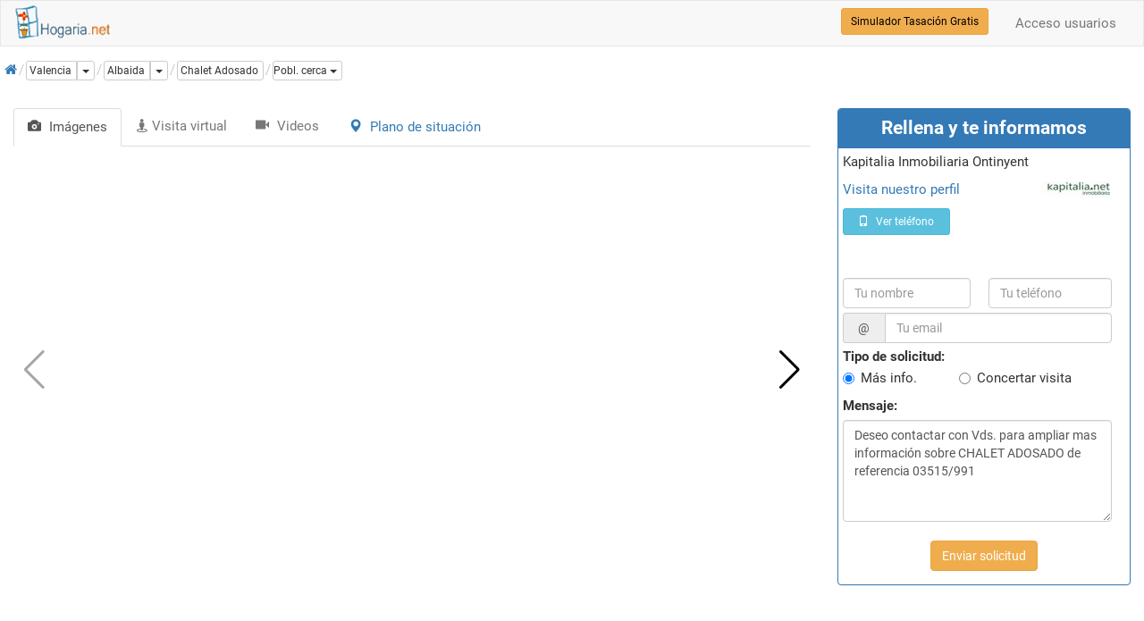

--- FILE ---
content_type: text/html; charset=utf-8
request_url: https://www.hogaria.net/pisos-casas/venta-chalet-adosado-albaida-avinguda-la-fira-850m2-5-habitaciones-4-banos-580000-euros_3388838.aspx
body_size: 25578
content:


<!DOCTYPE html>

<html xmlns="http://www.w3.org/1999/xhtml" xml:lang="es" lang="es">
<head><meta name="title" content="Chalet Adosado en venta  albaida avinguda la fira con terraza 550.000€ id-3388838" /><meta http-equiv="Content-Type" content="text/html; charset=iso-8859-1" />
<link rel="preload" href="/RequestReduceContent/6c534adf56e2093ab78fcd8c7b71de3a-03f52405bf501688d3199c50bc7d023a-RequestReducedStyle.css" as="style" />
<link rel="preload" href="/RequestReduceContent/993cf218d220e2c8f394e5b882d5f55d-8cb0e2a7329cd8744b574e13f833359c-RequestReducedScript.js" as="script" />
<link rel="preload" href="/RequestReduceContent/7840c01c58b68f716f3579cdbd9e274d-6cf1b202b1813ccc9093f9d09fc07651-RequestReducedScript.js" as="script" />
<link rel="preload" href="/RequestReduceContent/9cf1e4f9bb0f44e1e49ce6c93b6ee8b1-c85e494ab987ba5838e4267b274769a1-RequestReducedScript.js" as="script" />
<meta name="description" content="Comprar chalet adosado albaida avinguda la fira de 850 m2, 5 dormitorios, 4 baños con terraza, con ascensor por solo 550.000€ Id-3388838" /><meta name="language" content="es" /><link rel="shortcut icon" href="https://www.hogaria.net/img/icohogaria.ico" /><link rel="preload" href="/bootstrap/fonts/swiper-icons.woff2" as="font" type="font/woff2" /><link rel="preload" href="/bootstrap/fonts/hotel-restaurant.woff" as="font" type="font/woff" /><link rel="preload" href="/bootstrap/fonts/glyphicons-halflings-regular.woff2" as="font" type="font/woff2" /><link rel="preload" href="/bootstrap/fonts/fontawesome-webfont.woff2" as="font" type="font/woff2" /><link href="/RequestReduceContent/6c534adf56e2093ab78fcd8c7b71de3a-03f52405bf501688d3199c50bc7d023a-RequestReducedStyle.css" rel="Stylesheet" type="text/css" /><meta name="viewport" content="width=device-width, initial-scale=1" /><meta name="theme-color" content="#31708f" /><link rel="canonical" href="https://www.hogaria.net/pisos-casas/venta-chalet-adosado-albaida-avinguda-la-fira-850m2-5-habitaciones-4-banos-550000-euros_3388838.aspx" /><meta content="product" property="og:type" /><meta content="https://www.hogaria.net/imagenes/3388838/chalet-adosado-en-venta-en-albaida-zona-avinguda-la-fira.jpg" property="og:image" /><meta content="https://www.hogaria.net/pisos-casas/venta-chalet-adosado-albaida-avinguda-la-fira-850m2-5-habitaciones-4-banos-550000-euros_3388838.aspx" property="og:url" /><meta content="Chalet Adosado en venta  albaida avinguda la fira con terraza 550.000€ id-3388838" property="og:title" /><meta content="espectacular casa adosada de lujo en pleno centro de albaida, aproximadamente de 1.000 m2.probablemente una de las mejores casas en la zona mas exclusiva de albaida.tiene detalles sorprendentes como  ascensor, todas las habitaciones tienen su baño en suite, la decoración con unos materiales de primera calidad.la casa tiene 3 balcones con vistas a la avenida y 3 patios.dispone de 3 plantas plantas + planta baja. en la planta baja tiene el recibidor, una espectacular escalera y el ascensor.en la primera planta se sitúa un espectacular salón, una habitación con baño incorporado, cocina office, despensa, lavandería y patio.en la segunda planta dispone de 3 habitaciones con baños en suite, el despacho y un patio.en la tercera planta nos encontramos la buhardilla en la que esta equipada con un gran salón - cocina office, chimenea y una espectacular terraza para disfrutar de las tardes primaverales y veraniegas. calefacción mediante radiadores por toda la casa, aire acondicionado.en el sótano" property="og:description" /><meta content="550000" property="product:price:amount" /><meta content="EUR" property="product:price:currency" /><meta content="3388838" property="product:retailer_item_id" /><meta content="in stock" property="product:availability" /><link rel="alternate" hreflang="en" href="https://www.housespain.co.uk/houses/townhouse-sale-albaida-avinguda-la-fira-850sqm-5-beds-4-baths-550000-eur_3388838.aspx" /><link rel="alternate" hreflang="es" href="https://www.hogaria.net/pisos-casas/venta-chalet-adosado-albaida-avinguda-la-fira-850m2-5-habitaciones-4-banos-550000-euros_3388838.aspx" /><link rel="alternate" hreflang="x-default" href="https://www.hogaria.net/pisos-casas/venta-chalet-adosado-albaida-avinguda-la-fira-850m2-5-habitaciones-4-banos-550000-euros_3388838.aspx" /><title>
	Chalet Adosado en venta  albaida avinguda la fira con terraza 550.000€ id-3388838
</title></head>
<body>
    <form name="form1" method="post" action="/pisos-casas/venta-chalet-adosado-albaida-avinguda-la-fira-850m2-5-habitaciones-4-banos-580000-euros_3388838.aspx" onsubmit="javascript:return WebForm_OnSubmit();" id="form1">
<div>
<input type="hidden" name="ScriptManager1_HiddenField" id="ScriptManager1_HiddenField" value="" />
<input type="hidden" name="__EVENTTARGET" id="__EVENTTARGET" value="" />
<input type="hidden" name="__EVENTARGUMENT" id="__EVENTARGUMENT" value="" />
<input type="hidden" name="__VIEWSTATEKEY" id="__VIEWSTATEKEY" value="e5129349-387d-456b-af48-a8178d9df486" />
<input type="hidden" name="__VIEWSTATE" id="__VIEWSTATE" value="" />
</div>

<script type="text/javascript">
//<![CDATA[
var theForm = document.forms['form1'];
if (!theForm) {
    theForm = document.form1;
}
function __doPostBack(eventTarget, eventArgument) {
    if (!theForm.onsubmit || (theForm.onsubmit() != false)) {
        theForm.__EVENTTARGET.value = eventTarget;
        theForm.__EVENTARGUMENT.value = eventArgument;
        theForm.submit();
    }
}
//]]>
</script>


<script src="/RequestReduceContent/993cf218d220e2c8f394e5b882d5f55d-8cb0e2a7329cd8744b574e13f833359c-RequestReducedScript.js" type="text/javascript" ></script>

<script type="text/javascript">
//<![CDATA[
function WebForm_OnSubmit() {
if (typeof(ValidatorOnSubmit) == "function" && ValidatorOnSubmit() == false) return false;
return true;
}
//]]>
</script>

    
<nav id="firstnav" class="navbar navbar-default" style="margin-bottom:0;margin-top:0px;">
      <div class="container cont100">
        <div class="navbar-header">
          <a href="https://www.hogaria.net" class="navbar-brand logobr" id="logohead"><img src="/img/logomenu.png" alt="Hogaria.net, Venta y alquiler de pisos y casas" style="width:111px;height:38px;" /></a>
          
          
          
        </div>
        <div class="navbar-collapse collapse" id="navbar-main">
          <ul class="nav navbar-nav">

          

            

            

            

            
          </ul>
          <ul class="nav navbar-nav navbar-right">
          <li><a rel='nofollow' href='/acceso_usuarios.aspx'>Acceso usuarios</a></li>
            
          </ul>
          <div class="navbar-form navbar-right" role="search">
            <div class="form-group">
                <a href="/hogarvalora/valoracion-vivienda.aspx" class="btn btn-warning btn-sm" style="color:Black" title="Simulador Tasación Gratuito">Simulador Tasación Gratis</a>
            </div>
          </div>
        </div>
      </div>
    </nav>

    <script type="text/javascript">
//<![CDATA[
Sys.WebForms.PageRequestManager._initialize('ScriptManager1', 'form1', ['fUpdatePanel1','','fUpdatePanel7','','fUpdatePanel6','','fUpdatePanel8','','fUpdatePanel5','','fUpdatePanel4','','fUpdatePanel2',''], ['hcontacto','','savemenu','','leadbutton','','enviaroferta','','enviaramigos','','enviarrevison','','enviarwt',''], [], 90, '');
//]]>
</script>

    <div class="bccontainer" style="width:100%; position:relative; display:block; text-align:left; padding-left:0px;">
            <ol id="BreadCrumb1_breadc" itemscope="" itemtype="https://schema.org/BreadcrumbList" class="breadcrumb" style="float: left;padding: 0px; margin-top:5px; width:100%; height:25px;">
<li itemprop='itemListElement' class='bclihd' itemscope itemtype='https://schema.org/ListItem'><a class='bclink' itemprop='item' rel='nofollow' href='https://www.hogaria.net'><span itemprop='name'><span class='initial'>Inicio</span><i class='fa fa-home'></i></span></a><meta itemprop='position' content='1'/></li><li itemprop='itemListElement' class='bclihd' itemscope itemtype='https://schema.org/ListItem'><div class='btn-group btn-group-xs'><a class='bclink btn btn-default' style='padding-left:3px' itemprop='item' type='button'><span itemprop='name'>Valencia</span></a><meta itemprop='position' content='2'/><a id='drop0' href='#' class='btn btn-default btn-xs dropdown-toggle' type='button' data-toggle='dropdown'><span class='caret'></span><span class='sr-only'>Dropdown</span></a><ul class='dropdown-menu scrollable-menu dropdownleft' role='menu' aria-labelledby='drop0'><li class='dropdown-header'><b>Zonas de valencia</b></li><li><a  href='/venta-casa/valencia/valencia.aspx' title='casas en venta valencia capital'>casas en venta valencia capital (13)</a></li><li><a  href='/venta-casa/valencia/zona-valencia-provincia.aspx' title='casas en venta valencia provincia'>casas en venta zona valencia provincia (620)</a></li></ul></div></li><li itemprop='itemListElement' itemscope itemtype='https://schema.org/ListItem'><div class='btn-group btn-group-xs'><a class='bclink btn btn-default' style='padding-left:3px' itemprop='item' type='button' href='/venta-casa/valencia/albaida.aspx'><span class='bc' itemprop='name'>Albaida</span></a><meta itemprop='position' content='3'/><a id='drop2' href='#' title='Más tipos de inmueble' class='btn btn-default dropdown-toggle' type='button' data-toggle='dropdown'><span class='caret'></span><span class='sr-only'>Dropdown</span></a><ul class='dropdown-menu scrollable-menu dropdownleft' role='menu' aria-labelledby='drop2'><li class='dropdown-header'><b>También en albaida</b></li><li><a  href='/venta-piso/valencia/albaida.aspx' title='pisos en venta albaida'>pisos en venta albaida (2)</a></li><li><a  href='/venta-local/valencia/albaida.aspx' title='locales en venta albaida'>locales en venta albaida (7)</a></li><li><a  href='/venta-nave/valencia/albaida.aspx' title='naves en venta albaida'>naves en venta albaida (2)</a></li><li><a  href='/venta-terrenos_solares/valencia/albaida.aspx' title='terrenos solares en venta albaida'>terrenos solares en venta albaida (4)</a></li></ul></div></li><li class='active' itemprop='itemListElement' itemscope itemtype='https://schema.org/ListItem'><a class='bclink btn btn-xs btn-default lkexpand' style='padding-left:3px' itemprop='item' type='button' href='/pisos-casas/venta-chalet-adosado-albaida-avinguda-la-fira-850m2-5-habitaciones-4-banos-580000-euros_3388838.aspx'><span class='bc expbig' itemprop='name'>Chalet Adosado</span></a><meta itemprop='position' content='4'/><div class='dropdown ddwpobl'><a id='drop1' href='#' class='bclink btn btn-default btn-xs dropdown-toggle' type='button' data-toggle='dropdown' title='Poblaciones cercanas' role='button'><span class='bc'>Pobl. cerca</span> <span class='caret'></span></a><ul class='dropdown-menu scrollable-menu dropdownleft' aria-labelledby='drop1'><li class='dropdown-header'><b>Cerca de albaida</b></li><li><a href='/venta-casa/valencia/agullent.aspx'>agullent (9)</a></li><li><a href='/venta-casa/valencia/aielo-de-malferit.aspx'>aielo de malferit (5)</a></li><li><a href='/venta-casa/valencia/alfarrasi.aspx'>alfarrasi (4)</a></li><li><a href='/venta-casa/valencia/barxeta.aspx'>barxeta (8)</a></li><li><a href='/venta-casa/valencia/beniganim.aspx'>beniganim (3)</a></li><li><a href='/venta-casa/valencia/bocairent.aspx'>bocairent (23)</a></li><li><a href='/venta-casa/valencia/canals.aspx'>canals (3)</a></li><li><a href='/venta-casa/valencia/castello-de-rugat.aspx'>castello de rugat (7)</a></li><li><a href='/venta-casa/valencia/l-alcudia-de-crespins.aspx'>l´ alcudia de crespins (3)</a></li><li><a href='/venta-casa/valencia/l-olleria.aspx'>l´ olleria (9)</a></li><li><a href='/venta-casa/valencia/la-pobla-del-duc.aspx'>la pobla del duc (3)</a></li><li><a href='/venta-casa/valencia/llanera-de-ranes.aspx'>llanera de ranes (2)</a></li><li><a href='/venta-casa/valencia/llosa-de-ranes.aspx'>llosa de ranes (4)</a></li><li><a href='/venta-casa/valencia/llutxent.aspx'>llutxent (2)</a></li><li><a href='/venta-casa/valencia/manuel.aspx'>manuel (2)</a></li><li><a href='/venta-casa/valencia/montaverner.aspx'>montaverner (4)</a></li><li><a href='/venta-casa/valencia/montesa.aspx'>montesa (4)</a></li><li><a href='/venta-casa/valencia/ontinyent.aspx'>ontinyent (91)</a></li><li><a href='/venta-casa/valencia/rafelguaraf.aspx'>rafelguaraf (2)</a></li><li><a href='/venta-casa/valencia/xativa.aspx'>xativa (23)</a></li><li><a href='/venta-casa/valencia/rafol-de-salem.aspx'>rafol de salem (2)</a></li><li><a href='/venta-casa/valencia/salem.aspx'>salem (5)</a></li><li><a href='/venta-casa/valencia/benicolet.aspx'>benicolet (2)</a></li><li><a href='/venta-casa/valencia/alfauir.aspx'>alfauir (3)</a></li><li><a href='/venta-casa/valencia/belgida.aspx'>belgida (4)</a></li><li><a href='/venta-casa/valencia/almisera.aspx'>almisera (5)</a></li><li><a href='/venta-casa/valencia/el-palomar.aspx'>el palomar (5)</a></li><li><a href='/venta-casa/valencia/pla-de-corrals.aspx'>pla de corrals (18)</a></li><li><a href='/venta-casa/valencia/bufali.aspx'>bufali (2)</a></li><li><a href='/venta-casa/valencia/guadasequies.aspx'>guadasequies (2)</a></li><li><a href='/venta-casa/valencia/benisuera.aspx'>benisuera (2)</a></li><li><a href='/venta-casa/valencia/benissoda.aspx'>benissoda (2)</a></li></ul></div></li>
</ol>
            
            
            
            
            
         </div>
    <nav id="secondnav" class="navbar navbar-default navbar-fixed-top " role="navigation" style="display:none;background-color:Orange;">
      <div class="container-fluid">
        <div class="navbar-header">
            <div class="form-group" style="width:30%;float:left;display:inline-block;margin-bottom:0px">
                <div class="input-group mgtop">
                    <span class="input-group-btn">
                        <a href="#" id="sig2" class="navbar-toggle btn btn-default" style="background-color: White"><span class="glyphicon glyphicon-chevron-right"></span></a>
                        <a href="#" id="ant2" class="navbar-toggle btn btn-default" style="background-color: White"><span class="glyphicon glyphicon-chevron-left"></span></a>
                    </span>
                </div>
            </div>
            <div class="form-group" style="width:65%;float:right;display:inline-block;margin-bottom:0px;margin-right:5px">
                <div class="input-group mgtop">
                    <span class="input-group-btn">
                        <a href="javascript:__doPostBack('savemenu','')" class="navbar-toggle btn btn-default" style="background-color: White;"><i style="font-size:1.3em" class="fa fa-heart"></i></a>
                        
                        <a href="#contactar" class="navbar-toggle btn btn-primary" style="font-weight:bold;background-color: #337ab7; color: White"><i style="font-size:1.3em" class="fa fa-envelope-o"></i> Contactar</a>
                    </span>
                </div>
            </div>
        </div>
        <div class="collapse navbar-collapse" id="bs-example-navbar-collapse-1">
          <div class="navbar-form navbar-right" role="search">
                <a href="#" id="ant1" class="btn btn-default"><span class="glyphicon glyphicon-chevron-left" aria-hidden="true"></span> Anterior</a>
                <a href="#" id="sig1" class="btn btn-default">Siguiente <span class="glyphicon glyphicon-chevron-right" aria-hidden="true"></span></a>
            </div>
          <div id="UpdatePanel1">
	
              <div class="navbar-form" role="search">
                <div class="form-group">
                    <label><strong>Contacta con el anunciante: </strong></label>
                    <input name="tunombre2" type="text" id="tunombre2" class="form-control" placeholder="Tu nombre" style="width:152px;" />
                    <span id="RFVhcontnombre" style="color:Red;display:none;"></span>
                    <input type="hidden" name="ValidatorCalloutExtender6_ClientState" id="ValidatorCalloutExtender6_ClientState" />
                </div>
                <div class="form-group">
                    <input name="tutelefono2" type="text" id="tutelefono2" class="form-control" placeholder="Tu teléfono" style="width:152px;" />
                    
                    <span id="RFVhconttelefono" style="color:Red;display:none;"></span>
                    <span id="REVhconttelefono" style="color:Red;display:none;"></span>
                    <input type="hidden" name="ValidatorCalloutExtender7_ClientState" id="ValidatorCalloutExtender7_ClientState" />
                    <input type="hidden" name="ValidatorCalloutExtender8_ClientState" id="ValidatorCalloutExtender8_ClientState" />
                </div>
                <div class="form-group">
                    <div class="input-group">
                        <span class="input-group-addon">@</span>
                        <input name="tuemail2" type="text" id="tuemail2" class="form-control" placeholder="Tu email" style="width:250px;" />
                        <span id="RFVhcontemail" style="color:Red;display:none;"></span>
                        <span id="REVhcontemail" style="color:Red;display:none;"></span>
                        <input type="hidden" name="ValidatorCalloutExtender9_ClientState" id="ValidatorCalloutExtender9_ClientState" />
                        <input type="hidden" name="ValidatorCalloutExtender10_ClientState" id="ValidatorCalloutExtender10_ClientState" />
                    </div>
                </div>
                <a onclick="enableRegionValidators(&#39;hcont&#39;);" id="hcontacto" class="btn btn-primary" href="javascript:WebForm_DoPostBackWithOptions(new WebForm_PostBackOptions(&quot;hcontacto&quot;, &quot;&quot;, true, &quot;&quot;, &quot;&quot;, false, true))">Enviar solicitud</a>
                <span id="okicon" class="glyphicon glyphicon-ok" aria-hidden="true" style="color:Green; margin-left:8px; display:none; font-size: 1.5em"></span>
              </div>
            
</div>
        </div>
      </div>
    </nav>
    <input type="hidden" name="importehipo" id="importehipo" value="550000" />
    <input type="hidden" name="pkbuscacasa" id="pkbuscacasa" value="3388838" />
    <input type="hidden" name="referencia" id="referencia" value="03515/991" />
    <input type="hidden" name="urlep" id="urlep" />
    <input type="hidden" name="tipoinmu" id="tipoinmu" value="CHALET ADOSADO" />
    <input type="hidden" name="email" id="email" value="kapitalia@kapitalia.net" />
    <input type="hidden" name="fkempresa" id="fkempresa" value="7459" />
    <input type="hidden" name="localizacion" id="localizacion" value="46860, albaida,VALENCIA, spain" />
    <input type="hidden" name="lat" id="lat" value="0" />
    <input type="hidden" name="vlng" id="vlng" value="0" />
    <input type="hidden" name="hvideos" id="hvideos" value="0" />
    <input type="hidden" name="hdprecio" id="hdprecio" value="550000.00" />
    <input type="hidden" name="hdcodye" id="hdcodye" value="0" />
    <input type="hidden" name="video" id="video" />
    <input type="hidden" name="codpromo" id="codpromo" value="0" />
    <input type="hidden" name="swimp" id="swimp" value="False" />
    <input type="hidden" name="nfotos" id="nfotos" value="16" />
    <input type="hidden" name="elim" id="elim" value="False" />
    <input type="hidden" name="cli" id="cli" value="True" />
    <input type="hidden" name="hv360" id="hv360" />
    <input type="hidden" name="valid" id="valid" value="True" />
    <input type="hidden" name="tlfagen" id="tlfagen" />
    <div itemscope itemtype="http://schema.org/Residence" class="container cont100">
         <div class="col-md-8 col-xs-12" style="z-index:10;padding-right:0px;padding-left:0px;margin-top:5px; margin-bottom:8px; display:block">
            <div class="pull-left" style="display:inline-block;">
                
            </div>
            <div class="pull-right" style="display:inline-block;">
                
                
            </div>
         </div>
         <div class="row">
            <div class="col-md-8 leftinm">
                <ul class="nav nav-tabs" id="mediatabs">
                        <li id="tabimages" class="active"><a id="lnkimages" href="#images" data-toggle="tab"><span class="glyphicon glyphicon-camera"></span> <span class="tabtitle">Imágenes</span></a></li>
                        <li id="tabv360"><a id="lnkv360" href="#tv360" data-toggle="tab"><i class="fa fa-street-view"></i> <span class="tabtitle">Visita virtual</span></a></li>
                        <li id="tabvideos"><a id="lnkvideos" href="#videos" data-toggle="tab"><span class="glyphicon glyphicon-facetime-video"></span> <span class="tabtitle">Videos</span></a></li>
                        <li id="tabplano"><a href="#plano" data-toggle="tab"><span class="glyphicon glyphicon-map-marker"></span> <span class="tabtitle">Plano de situación</span></a></li>
                    </ul>

                        <div id="mediacontent" class="tab-content">
                        <div class="tab-pane fade active in" id="images">
                            <div class="swiper-container gallery-top">
                                <div class="swiper-wrapper">
                                    <div class='swiper-slide swiper-lazy' style='background-image:url(/remote.jpg.ashx?width=900&height=450&quality=70&mode=crop&scale=both&format=jpg&404=no_disponible1.gif&urlb64=aHR0cHM6Ly9mb3RvczE1LmFwaW5tby5jb20vOTkxLzU4MjgwMzYvMTAtMS5qcGc&hmac=dIMLarmt39Y)'><div class='swiper-lazy-preloader'></div></div><div class='swiper-slide swiper-lazy' data-background='/remote.jpg.ashx?width=900&height=450&quality=70&mode=crop&scale=both&format=jpg&404=no_disponible1.gif&urlb64=aHR0cHM6Ly9mb3RvczE1LmFwaW5tby5jb20vOTkxLzU4MjgwMzYvMTAtMTAuanBn&hmac=hIWZSVxc3CI'><div class='swiper-lazy-preloader'></div></div><div class='swiper-slide swiper-lazy' data-background='/remote.jpg.ashx?width=900&height=450&quality=70&mode=crop&scale=both&format=jpg&404=no_disponible1.gif&urlb64=aHR0cHM6Ly9mb3RvczE1LmFwaW5tby5jb20vOTkxLzU4MjgwMzYvMTAtMTEuanBn&hmac=zwiTVMISBcE'><div class='swiper-lazy-preloader'></div></div><div class='swiper-slide swiper-lazy' data-background='/remote.jpg.ashx?width=900&height=450&quality=70&mode=crop&scale=both&format=jpg&404=no_disponible1.gif&urlb64=aHR0cHM6Ly9mb3RvczE1LmFwaW5tby5jb20vOTkxLzU4MjgwMzYvMTAtMTIuanBn&hmac=kwyZ2WDk-lI'><div class='swiper-lazy-preloader'></div></div><div class='swiper-slide swiper-lazy' data-background='/remote.jpg.ashx?width=900&height=450&quality=70&mode=crop&scale=both&format=jpg&404=no_disponible1.gif&urlb64=aHR0cHM6Ly9mb3RvczE1LmFwaW5tby5jb20vOTkxLzU4MjgwMzYvMTAtMTMuanBn&hmac=eaCN_AOJhN0'><div class='swiper-lazy-preloader'></div></div><div class='swiper-slide swiper-lazy' data-background='/remote.jpg.ashx?width=900&height=450&quality=70&mode=crop&scale=both&format=jpg&404=no_disponible1.gif&urlb64=aHR0cHM6Ly9mb3RvczE1LmFwaW5tby5jb20vOTkxLzU4MjgwMzYvMTAtMTQuanBn&hmac=hU4YL-AW0P4'><div class='swiper-lazy-preloader'></div></div><div class='swiper-slide swiper-lazy' data-background='/remote.jpg.ashx?width=900&height=450&quality=70&mode=crop&scale=both&format=jpg&404=no_disponible1.gif&urlb64=aHR0cHM6Ly9mb3RvczE1LmFwaW5tby5jb20vOTkxLzU4MjgwMzYvMTAtMTUuanBn&hmac=0c4z51HNlbU'><div class='swiper-lazy-preloader'></div></div><div class='swiper-slide swiper-lazy' data-background='/remote.jpg.ashx?width=900&height=450&quality=70&mode=crop&scale=both&format=jpg&404=no_disponible1.gif&urlb64=aHR0cHM6Ly9mb3RvczE1LmFwaW5tby5jb20vOTkxLzU4MjgwMzYvMTAtMTYuanBn&hmac=rAErp6rVBjo'><div class='swiper-lazy-preloader'></div></div><div class='swiper-slide swiper-lazy' data-background='/remote.jpg.ashx?width=900&height=450&quality=70&mode=crop&scale=both&format=jpg&404=no_disponible1.gif&urlb64=aHR0cHM6Ly9mb3RvczE1LmFwaW5tby5jb20vOTkxLzU4MjgwMzYvMTAtMi5qcGc&hmac=nvQNfwZm0Jg'><div class='swiper-lazy-preloader'></div></div><div class='swiper-slide swiper-lazy' data-background='/remote.jpg.ashx?width=900&height=450&quality=70&mode=crop&scale=both&format=jpg&404=no_disponible1.gif&urlb64=aHR0cHM6Ly9mb3RvczE1LmFwaW5tby5jb20vOTkxLzU4MjgwMzYvMTAtMy5qcGc&hmac=U0EZ1TWqMXY'><div class='swiper-lazy-preloader'></div></div><div class='swiper-slide swiper-lazy' data-background='/remote.jpg.ashx?width=900&height=450&quality=70&mode=crop&scale=both&format=jpg&404=no_disponible1.gif&urlb64=aHR0cHM6Ly9mb3RvczE1LmFwaW5tby5jb20vOTkxLzU4MjgwMzYvMTAtNC5qcGc&hmac=noqp9dDs5us'><div class='swiper-lazy-preloader'></div></div><div class='swiper-slide swiper-lazy' data-background='/remote.jpg.ashx?width=900&height=450&quality=70&mode=crop&scale=both&format=jpg&404=no_disponible1.gif&urlb64=aHR0cHM6Ly9mb3RvczE1LmFwaW5tby5jb20vOTkxLzU4MjgwMzYvMTAtNS5qcGc&hmac=89LRd2H-r2Y'><div class='swiper-lazy-preloader'></div></div><div class='swiper-slide swiper-lazy' data-background='/remote.jpg.ashx?width=900&height=450&quality=70&mode=crop&scale=both&format=jpg&404=no_disponible1.gif&urlb64=aHR0cHM6Ly9mb3RvczE1LmFwaW5tby5jb20vOTkxLzU4MjgwMzYvMTAtNi5qcGc&hmac=GM4d0PVozrI'><div class='swiper-lazy-preloader'></div></div><div class='swiper-slide swiper-lazy' data-background='/remote.jpg.ashx?width=900&height=450&quality=70&mode=crop&scale=both&format=jpg&404=no_disponible1.gif&urlb64=aHR0cHM6Ly9mb3RvczE1LmFwaW5tby5jb20vOTkxLzU4MjgwMzYvMTAtNy5qcGc&hmac=nF8Pt0NPABI'><div class='swiper-lazy-preloader'></div></div><div class='swiper-slide swiper-lazy' data-background='/remote.jpg.ashx?width=900&height=450&quality=70&mode=crop&scale=both&format=jpg&404=no_disponible1.gif&urlb64=aHR0cHM6Ly9mb3RvczE1LmFwaW5tby5jb20vOTkxLzU4MjgwMzYvMTAtOC5qcGc&hmac=0KGmdAAHzwA'><div class='swiper-lazy-preloader'></div></div><div class='swiper-slide swiper-lazy' data-background='/remote.jpg.ashx?width=900&height=450&quality=70&mode=crop&scale=both&format=jpg&404=no_disponible1.gif&urlb64=aHR0cHM6Ly9mb3RvczE1LmFwaW5tby5jb20vOTkxLzU4MjgwMzYvMTAtOS5qcGc&hmac=VIHHoXBSq5k'><div class='swiper-lazy-preloader'></div></div>
                                </div>
                                <div class="swiper-pagination"></div>
                                <div class="swiper-button-next swiper-button-black"></div>
                                <div class="swiper-button-prev swiper-button-black"></div>
                            </div>
                            <div class="swiper-container gallery-thumbs" style="height: 70px !important;">
                                <div class="swiper-wrapper">
                                    <div class='swiper-slide swiper-lazy' data-background='/remote.jpg.ashx?width=900&height=450&quality=70&mode=crop&scale=both&format=jpg&404=no_disponible1.gif&urlb64=aHR0cHM6Ly9mb3RvczE1LmFwaW5tby5jb20vOTkxLzU4MjgwMzYvMTAtMS5qcGc&hmac=dIMLarmt39Y'></div><div class='swiper-slide swiper-lazy' data-background='/remote.jpg.ashx?width=900&height=450&quality=70&mode=crop&scale=both&format=jpg&404=no_disponible1.gif&urlb64=aHR0cHM6Ly9mb3RvczE1LmFwaW5tby5jb20vOTkxLzU4MjgwMzYvMTAtMTAuanBn&hmac=hIWZSVxc3CI'></div><div class='swiper-slide swiper-lazy' data-background='/remote.jpg.ashx?width=900&height=450&quality=70&mode=crop&scale=both&format=jpg&404=no_disponible1.gif&urlb64=aHR0cHM6Ly9mb3RvczE1LmFwaW5tby5jb20vOTkxLzU4MjgwMzYvMTAtMTEuanBn&hmac=zwiTVMISBcE'></div><div class='swiper-slide swiper-lazy' data-background='/remote.jpg.ashx?width=900&height=450&quality=70&mode=crop&scale=both&format=jpg&404=no_disponible1.gif&urlb64=aHR0cHM6Ly9mb3RvczE1LmFwaW5tby5jb20vOTkxLzU4MjgwMzYvMTAtMTIuanBn&hmac=kwyZ2WDk-lI'></div><div class='swiper-slide swiper-lazy' data-background='/remote.jpg.ashx?width=900&height=450&quality=70&mode=crop&scale=both&format=jpg&404=no_disponible1.gif&urlb64=aHR0cHM6Ly9mb3RvczE1LmFwaW5tby5jb20vOTkxLzU4MjgwMzYvMTAtMTMuanBn&hmac=eaCN_AOJhN0'></div><div class='swiper-slide swiper-lazy' data-background='/remote.jpg.ashx?width=900&height=450&quality=70&mode=crop&scale=both&format=jpg&404=no_disponible1.gif&urlb64=aHR0cHM6Ly9mb3RvczE1LmFwaW5tby5jb20vOTkxLzU4MjgwMzYvMTAtMTQuanBn&hmac=hU4YL-AW0P4'></div><div class='swiper-slide swiper-lazy' data-background='/remote.jpg.ashx?width=900&height=450&quality=70&mode=crop&scale=both&format=jpg&404=no_disponible1.gif&urlb64=aHR0cHM6Ly9mb3RvczE1LmFwaW5tby5jb20vOTkxLzU4MjgwMzYvMTAtMTUuanBn&hmac=0c4z51HNlbU'></div><div class='swiper-slide swiper-lazy' data-background='/remote.jpg.ashx?width=900&height=450&quality=70&mode=crop&scale=both&format=jpg&404=no_disponible1.gif&urlb64=aHR0cHM6Ly9mb3RvczE1LmFwaW5tby5jb20vOTkxLzU4MjgwMzYvMTAtMTYuanBn&hmac=rAErp6rVBjo'></div><div class='swiper-slide swiper-lazy' data-background='/remote.jpg.ashx?width=900&height=450&quality=70&mode=crop&scale=both&format=jpg&404=no_disponible1.gif&urlb64=aHR0cHM6Ly9mb3RvczE1LmFwaW5tby5jb20vOTkxLzU4MjgwMzYvMTAtMi5qcGc&hmac=nvQNfwZm0Jg'></div><div class='swiper-slide swiper-lazy' data-background='/remote.jpg.ashx?width=900&height=450&quality=70&mode=crop&scale=both&format=jpg&404=no_disponible1.gif&urlb64=aHR0cHM6Ly9mb3RvczE1LmFwaW5tby5jb20vOTkxLzU4MjgwMzYvMTAtMy5qcGc&hmac=U0EZ1TWqMXY'></div><div class='swiper-slide swiper-lazy' data-background='/remote.jpg.ashx?width=900&height=450&quality=70&mode=crop&scale=both&format=jpg&404=no_disponible1.gif&urlb64=aHR0cHM6Ly9mb3RvczE1LmFwaW5tby5jb20vOTkxLzU4MjgwMzYvMTAtNC5qcGc&hmac=noqp9dDs5us'></div><div class='swiper-slide swiper-lazy' data-background='/remote.jpg.ashx?width=900&height=450&quality=70&mode=crop&scale=both&format=jpg&404=no_disponible1.gif&urlb64=aHR0cHM6Ly9mb3RvczE1LmFwaW5tby5jb20vOTkxLzU4MjgwMzYvMTAtNS5qcGc&hmac=89LRd2H-r2Y'></div><div class='swiper-slide swiper-lazy' data-background='/remote.jpg.ashx?width=900&height=450&quality=70&mode=crop&scale=both&format=jpg&404=no_disponible1.gif&urlb64=aHR0cHM6Ly9mb3RvczE1LmFwaW5tby5jb20vOTkxLzU4MjgwMzYvMTAtNi5qcGc&hmac=GM4d0PVozrI'></div><div class='swiper-slide swiper-lazy' data-background='/remote.jpg.ashx?width=900&height=450&quality=70&mode=crop&scale=both&format=jpg&404=no_disponible1.gif&urlb64=aHR0cHM6Ly9mb3RvczE1LmFwaW5tby5jb20vOTkxLzU4MjgwMzYvMTAtNy5qcGc&hmac=nF8Pt0NPABI'></div><div class='swiper-slide swiper-lazy' data-background='/remote.jpg.ashx?width=900&height=450&quality=70&mode=crop&scale=both&format=jpg&404=no_disponible1.gif&urlb64=aHR0cHM6Ly9mb3RvczE1LmFwaW5tby5jb20vOTkxLzU4MjgwMzYvMTAtOC5qcGc&hmac=0KGmdAAHzwA'></div><div class='swiper-slide swiper-lazy' data-background='/remote.jpg.ashx?width=900&height=450&quality=70&mode=crop&scale=both&format=jpg&404=no_disponible1.gif&urlb64=aHR0cHM6Ly9mb3RvczE1LmFwaW5tby5jb20vOTkxLzU4MjgwMzYvMTAtOS5qcGc&hmac=VIHHoXBSq5k'></div>
                                </div>
                            </div>
                        </div>

                        <div class="tab-pane fade" id="tv360">
                            <div id="contv360" class="mapa mapresponsive"></div>
                        </div>

                        <div class="tab-pane fade" id="videos">
                            <div id="videodv" class="flvwmvir vidresponsive">
                                
                            </div>
                        </div>

                        <div class="tab-pane fade" id="plano">
                            <div id="mapa" class="mapa mapresponsive"></div>
                            <input id="inputsearch" style="display:none" class="searchcontrol inputresponsive" type="text" placeholder="Buscar colegios, supermercados, hospitales, etc."/>
                        </div>
                    </div>

                <div class="row">
                    <div class="col-md-8" style="margin-bottom:5px;width:100%">
                        <h1 class="titinmu" style="margin-top:5px;margin-bottom:0px;"><span itemprop="name">Chalet Adosado en venta con terraza</span><br /><small itemprop="address" itemscope itemtype="http://schema.org/PostalAddress"><span class="glyphicon glyphicon-map-marker"></span><span id="poblacion" itemprop="addressLocality">albaida</span>&nbsp;&nbsp;<span id="zona" itemprop="streetAddress">avinguda la fira</span>&nbsp;&nbsp;<span id="nom_barrio"></span></small><span style="display:inline-block; float:right"> <small>Id-3388838</small></span></h1>
                
                            <div class="inmucarac">
                            <div class="col-md-5">
                                <h3 style="padding-top:0px;margin-top:0px !important;line-height: 20px;"><span id="precio"><b>550.000€</b> <small>(647€/m²)</small></span><small></small></h3>
                                <span style="display:none"><small>Hipoteca:</small> 2.102,35 €/mes</span><a id="rechipo" title="Recalcular hipoteca" data-toggle="modal" data-target="#pnlhipo" rel="nofollow" href="../#">Calcula tu hipoteca</a>
                            </div>
                            <div class="icongrup inficons">
                            <div class='icon-meter'>850 m²</div>
                            <div class='icon-room'><b>5</b></div>
			                <div class='icon-bath'><b>4</b></div>
                            
			                
                            </div>
                            </div>
                            <p class="movcontbtn"><a href="#contactar" class="btn btn-success" style="font-weight:bold;width:100%">Contactar</a></p>
                            <div style="width:100%;margin-top:15px;text-align:left"><a id="lnkoferta" data-toggle="modal" data-target="#pnloferta" rel="nofollow" href="#" style="color:Green" ><b>¿Quieres que te avisemos si baja de precio?</b></a></div>
                        
                        <div class="col-md-6">
                        <h3>Equipamiento</h3>
                        <ul class='equipment flex' style='list-style: none'><li class='hIcon feature'><div class='icon-terrace'></div><span class='icon-text d-ellipsis'>Terraza</span></li><li class='hIcon feature'><div class='icon-lift'></div><span class='icon-text d-ellipsis'>Ascensor</span></li><li class='hIcon feature'><div class='icon-centralHeating'></div><span class='icon-text d-ellipsis'>Calefacción</span></li></ul>
                    </div>

                    <div class="col-md-6">
                        <h3>Caraterísticas</h3>
                        <ul class='caracteristicas flex' style='list-style: none'><li class='feature'>Actualizado: 14/01/2026</li><li class='feature'>Planta: 0 </li><li class='feature'>Cert. energético: <img src='https://www.hogaria.net/img/certtramite.gif' width='61' height='30' class='imgcert' alt='Certificado energético' title='Tipo certificado energético'/></li></ul>
                    </div>

                    <div class="col-md-6" style="display:none">
                        <h3>Caraterísticas</h3>
                        <span id="masdatos"><ul class='list-group'></span>
                    </div>

                    <div class="col-md-8" style="position:relative;width:100%">
                        <h3>Descripción</h3>
                        <p itemprop="description"><span id="descripcion">espectacular casa adosada de lujo en pleno centro de albaida, aproximadamente de 1.000 m2.probablemente una de las mejores casas en la zona mas exclusiva de albaida.tiene detalles sorprendentes como  ascensor, todas las habitaciones tienen su baño en suite, la decoración con unos materiales de primera calidad.la casa tiene 3 balcones con vistas a la avenida y 3 patios.dispone de 3 plantas plantas + planta baja. en la planta baja tiene el recibidor, una espectacular escalera y el ascensor.en la primera planta se sitúa un espectacular salón, una habitación con baño incorporado, cocina office, despensa, lavandería y patio.en la segunda planta dispone de 3 habitaciones con baños en suite, el despacho y un patio.en la tercera planta nos encontramos la buhardilla en la que esta equipada con un gran salón - cocina office, chimenea y una espectacular terraza para disfrutar de las tardes primaverales y veraniegas. calefacción mediante radiadores por toda la casa, aire acondicionado.en el sótano</span></p>
                    </div>
                    </div>
                </div>

                    <div style="width:100%;display:inline-block">&nbsp;</div>
                       

<div id="UpdatePanel7">
	
<nav class="navbar navbar-default">
  <div class="container-fluid">
    <div class="navbar-header">
      <button type="button" class="navbar-toggle collapsed" data-toggle="collapse" data-target="#collapse1" aria-expanded="false">
        <span class="sr-only">Herramientas</span>
        <span class="icon-bar"></span>
        <span class="icon-bar"></span>
        <span class="icon-bar"></span>
      </button>
      <a class="navbar-brand collapsed-addon" href="#">Herramientas</a>
    </div>

    <div class="navbar-collapse" id="collapse1">
      <ul class="nav navbar-nav">
        <li><a id="savemenu" href="javascript:__doPostBack(&#39;savemenu&#39;,&#39;&#39;)"><span class="glyphicon glyphicon-heart"></span> Guardar</a></li>
        <li class="dropdown">
            <a class="dropdown-toggle" data-toggle="dropdown"  href="#" id="share"><span class="glyphicon glyphicon-share"></span> Compartir</a>
            <ul class="dropdown-menu" aria-labelledby="download">
                <li><a rel='nofollow' target='_blank' href='http://www.facebook.com/sharer.php?u=https%3a%2f%2fwww.hogaria.net%2fpisos-casas%2fventa-chalet-adosado-albaida-avinguda-la-fira-850m2-5-habitaciones-4-banos-550000-euros_3388838.aspx&t=Comprar+chalet+adosado+albaida+avinguda+la+fira+de+850+m2%2c+5+dormitorios%2c+4+ba%c3%b1os&src=sp'> Facebook</a></li>
                <li><a rel='nofollow' target='_blank' href='https://twitter.com/intent/tweet?text=Comprar+chalet+adosado+albaida+avinguda+la+fira+de+850+m2%2c+5+dormitorios%2c+4+ba%c3%b1os  https%3a%2f%2fwww.hogaria.net%2fpisos-casas%2fventa-chalet-adosado-albaida-avinguda-la-fira-850m2-5-habitaciones-4-banos-550000-euros_3388838.aspx'> Twitter</a></li>
                <li><a rel='nofollow' target='_blank' href='whatsapp://send?text=https%3a%2f%2fwww.hogaria.net%2fpisos-casas%2fventa-chalet-adosado-albaida-avinguda-la-fira-850m2-5-habitaciones-4-banos-550000-euros_3388838.aspx'> WhatsApp</a></li>
            </ul>
        </li>
        <li><a href="/acceso_usuarios.aspx" name="editMenu"><span class="glyphicon glyphicon-pencil"></span> Modificar</a></li>
        <li><a id="enviaramigo" title="Envía este anuncio a tus amigos" data-toggle="modal" data-target="#pnlamigos" rel="nofollow" CausesValidation="false"><span class="glyphicon glyphicon-envelope"></span> Enviar anuncio</a></li>
		<li><a id="reperror" title="Reportar error en anuncio" data-toggle="modal" data-target="#pnlerror" rel="nofollow" CausesValidation="false"><span class="glyphicon glyphicon-flag"></span> Comunicar error</a></li>
      </ul>
      </div>
  </div>
</nav>

</div>

                </div>

                <div class="col-md-4 rightinm" id="leadform">
                  <div class="panel panel-primary">
                    <div class="panel-heading">
                        <h3 class="panel-title" style="text-align:center;font-weight:bold;font-size:1.4em">Rellena y te informamos</h3>
                    </div>
                    <div class="panel-body" style="padding:5px">
                    <div class="agentinfo" style="height:130px" id="contactar">
                        <div id="logotipo2" class="brokerLogo"><img id="imglogo" data-src="/hogaria/empresas/logotipos/logo7459.jpg.ashx?width=90&amp;maxheight=80&amp;format=jpg" src="/img/nopic.png" alt="logotipo inmobiliaria" style="width:90px;border-width:0px;max-height:80px;" /></div>
                            <p><span id="nombre_empresa">Kapitalia Inmobiliaria Ontinyent</span></p>
                            <p><a href='/inmobiliarias/inmobiliariasontinyent/default.aspx'>Visita nuestro perfil</a></p>
                            
                            <a href="../#" id="vertelefono" onclick="fnVerTelefono();return false;" style="width:120px" class="btn btn-info btn-sm"><span class="glyphicon glyphicon-phone"></span> Ver teléfono</a>
                            <div class="vertlfcont">
                                <div id="vertelf" class="vtlf-form" style="width:100%">
                                    <div class="tlf"><span id="telefono"><a rel='nofollow' href='tel:911239160'><b>911239160</b></a><br /><span style='font-weight:bold;font-size:0.9em;color:black'>Cod. anuncio: <span id='pkbus' data-toggle='tooltip' data-placement='right' title='Apunta este nº, te lo pedirán cuando llames'>3388838</span></span><br /><span style='font-weight:normal;font-size:0.9em;color:black'>Ref. anunciante: 03515/991</span></span></div>
                                 </div>
                           </div>
                        </div>
                       <div id="divcontacto2">
                            <div id="UpdatePanel6">
	
                                <p><span id="rescont2"></span></p>
                                <div class="form-inline">
                                    <fieldset>
                                        <div class="form-group col-xs-6" style="padding-left: 0px;">
                                            <input name="tunombre" type="text" id="tunombre" class="form-control" placeholder="Tu nombre" />
                                            <span id="RFVleadnombre" style="color:Red;display:none;"></span>
                                            <input type="hidden" name="ValidatorCalloutExtender1_ClientState" id="ValidatorCalloutExtender1_ClientState" />
                                        </div>
                                        <div class="form-group col-xs-6" style="padding-left: 5px">
                                            <input name="tutelefono" type="text" id="tutelefono" class="form-control" placeholder="Tu teléfono" />
	                                            
	                                            <span id="RFVleadtelefono" style="color:Red;display:none;"></span>
	                                            <span id="REVleadtelefono" style="color:Red;display:none;"></span>
	                                            <input type="hidden" name="ValidatorCalloutExtender2_ClientState" id="ValidatorCalloutExtender2_ClientState" />
	                                              <input type="hidden" name="ValidatorCalloutExtender3_ClientState" id="ValidatorCalloutExtender3_ClientState" />
                                        </div>
                                    </fieldset>
                                </div>
                                <div class="form-inline" style="margin-top:5px">
                                    <fieldset>
                                        <div class="form-group col-xs-12" style="padding-left: 0px;">
                                            <div class="input-group" style="width:100%">
                                                <span class="input-group-addon">@</span>
                                                <input name="tuemail" type="text" id="tuemail" class="form-control" placeholder="Tu email" />
                                            </div>
	                                                <span id="RFVleademail" style="color:Red;display:none;"></span>
	                                                <span id="REVleademail" style="color:Red;display:none;"></span>
	                                                <input type="hidden" name="ValidatorCalloutExtender4_ClientState" id="ValidatorCalloutExtender4_ClientState" />
	                                                <input type="hidden" name="ValidatorCalloutExtender5_ClientState" id="ValidatorCalloutExtender5_ClientState" />
                                        </div>
                                    </fieldset>
                                </div>
                                <div class="form-inline" style="margin-top:5px;width:100%">
                                    <fieldset>
                                        <div class="form-group col-xs-12" style="padding-left: 0px;">
                                            <label style="margin-bottom:3px"><b>Tipo de solicitud:</b></label>
                                                <span id="tiposolicitud" class="radio-inline" onClick="checktipocont(&#39;tiposolicitud&#39;,&#39;2&#39;)" style="font-weight:normal"><input id="tiposolicitud_0" type="radio" name="tiposolicitud" value="1" checked="checked" /><label for="tiposolicitud_0">Más info.</label><input id="tiposolicitud_1" type="radio" name="tiposolicitud" value="2" /><label for="tiposolicitud_1">Concertar visita</label></span>
                                        </div>
                                    </fieldset>
                                </div>
                                <div class="form-inline" style="margin-top:5px;display:none">
                                    <fieldset>
                                        <div class="form-group col-xs-12" style="padding-left: 0px;">
                                            <input name="disponibilidad" type="text" maxlength="25" id="disponibilidad" class="form-control" placeholder="Disponibilidad horaria" />
                                        </div>
                                    </fieldset>
                                </div>
                                <div class="form-inline" style="margin-top:5px">
                                    <fieldset>
                                        <div class="form-group col-xs-12" style="padding-left: 0px;">
                                            <label><b>Mensaje:</b></label><br />
                                                <textarea name="tumensaje" rows="5" cols="20" id="tumensaje" class="form-control">
Deseo contactar con Vds. para ampliar mas informaci&#243;n sobre CHALET ADOSADO de referencia 03515/991</textarea>
                                        </div>
                                    </fieldset>
                                </div>
                                    <div class="form-inline" style="margin-top:5px">
                                        <fieldset>
                                            <div class="form-group col-xs-12">
                                                <div id="rcapch" style="max-width:300px"></div>
                                                <input name="txtCaptcha" type="text" id="txtCaptcha" style="display: none" />
                                                
                                            </div>
                                        </fieldset>
                                    </div>
                            
</div>
                        </div>
                        <div class="panel-footer" style="border:0px solid; background-color:white">
                            <div class="form-inline" style="width:100%;margin-top:5px;text-align:center;">
                                    <fieldset>
                                        <div class="form-group">
                                                <a onclick="enableRegionValidators(&#39;lead&#39;);" id="leadbutton" class="btn btn-warning" href="javascript:WebForm_DoPostBackWithOptions(new WebForm_PostBackOptions(&quot;leadbutton&quot;, &quot;&quot;, true, &quot;&quot;, &quot;&quot;, false, true))">Enviar solicitud</a>
                                        </div>
                                    </fieldset>
                                </div>
                            </div>
                       </div>
                    </div>
                </div>

         </div>
         <div class="row">
                <div class="col-md-8 leftinm">

                    <div id="anaprec" class="col-md-8" style="position:relative;width:100%;display:block;">
                        <h3>Compara como está de precio</h3>
                        <canvas id="chart-canvas" height="300" style="width:100%;max-height:300px;"></canvas>
                    </div>

                    <div class="col-md-8" style="z-index:1000;width:100%">
                        
                        
                        
    <div style="display:block;float:left">
        <h4>Te puede interesar en Albaida</h4>
    </div>
    <div class="swiper-container ofertasrel" style="width:100%;margin-top:20px;height: 173px !important;margin-bottom:15px">
        <div class="swiper-wrapper">
            <div class='swiper-slide swiper-lazy imghome' style='background-size: cover;' data-background='/remote.jpg.ashx?width=240&height=175&quality=50&mode=crop&scale=both&format=jpg&404=no_disponible1.gif&urlb64=aHR0cHM6Ly9mb3RvczE1LmFwaW5tby5jb20vOTkxLzIyOTgwMzAwLzMtMS5qcGc&hmac=ZOuzwEvcAzE'><a class='lnkofrel' href='/pisos-casas/venta-casa-unifamiliar-albaida-centro-96m2-93750-euros_3849239.aspx'><div class='imgcaptionhometop'><b>CASA UNIFAMILIAR</b></div><div class='imgcaptionrel'>96 m²<span class='spancaption'>0 <i class='icon-bed'></i><span><span class='spancaption'>0 <i class='icon-bath'></i></span><br /><b>93.750€</b></div></a></div><div class='swiper-slide swiper-lazy imghome' style='background-size: cover;' data-background='/remote.jpg.ashx?width=240&height=175&quality=50&mode=crop&scale=both&format=jpg&404=no_disponible1.gif&urlb64=aHR0cHM6Ly9mb3RvczE1LmFwaW5tby5jb20vOTkxLzI3MTYwMTkyLzItMS5qcGc&hmac=rk91ePymkEA'><a class='lnkofrel' href='/pisos-casas/venta-piso-albaida-el-real-3-143m2-4-habitaciones-2-banos-110000-euros_3919697.aspx'><div class='imgcaptionhometop'><b>PISO</b></div><div class='imgcaptionrel'>143 m²<span class='spancaption'>4 <i class='icon-bed'></i><span><span class='spancaption'>2 <i class='icon-bath'></i></span><br /><b>110.000€</b></div></a></div><div class='swiper-slide swiper-lazy imghome' style='background-size: cover;' data-background='/remote.jpg.ashx?width=240&height=175&quality=50&mode=crop&scale=both&format=jpg&404=no_disponible1.gif&urlb64=aHR0cHM6Ly9mb3RvczE1LmFwaW5tby5jb20vOTkxLzE4MjIwOTk1LzExLTEuanBn&hmac=yE4CEfDhbNU'><a class='lnkofrel' href='/pisos-casas/venta-casa-unifamiliar-albaida-albaida-220m2-6-habitaciones-2-banos-250000-euros_3682537.aspx'><div class='imgcaptionhometop'><b>CASA UNIFAMILIAR</b></div><div class='imgcaptionrel'>220 m²<span class='spancaption'>6 <i class='icon-bed'></i><span><span class='spancaption'>2 <i class='icon-bath'></i></span><br /><b>250.000€</b></div></a></div><div class='swiper-slide swiper-lazy imghome' style='background-size: cover;' data-background='/remote.jpg.ashx?width=240&height=175&quality=50&mode=crop&scale=both&format=jpg&404=no_disponible1.gif&urlb64=aHR0cHM6Ly9mb3RvczE1LmFwaW5tby5jb20vOTkxLzI2MDQ3OTc0LzktMS5qcGc&hmac=bz7hdGK0v4s'><a class='lnkofrel' href='/pisos-casas/venta-casa-unifamiliar-albaida-albaida-104m2-1-habitaciones-1-banos-82000-euros_3905503.aspx'><div class='imgcaptionhometop'><b>CASA UNIFAMILIAR</b></div><div class='imgcaptionrel'>104 m²<span class='spancaption'>1 <i class='icon-bed'></i><span><span class='spancaption'>1 <i class='icon-bath'></i></span><br /><b>82.000€</b></div></a></div><div class='swiper-slide swiper-lazy imghome' style='background-size: cover;' data-background='/remote.jpg.ashx?width=240&height=175&quality=50&mode=crop&scale=both&format=jpg&404=no_disponible1.gif&urlb64=aHR0cHM6Ly9mb3RvczE1LmFwaW5tby5jb20vOTkxLzI3NDg3MTM1LzUtMS5qcGc&hmac=bQkW-Dx8ObY'><a class='lnkofrel' href='/pisos-casas/venta-casa-unifamiliar-albaida-comunidad-valenciana-155m2-3-habitaciones-1-banos-85000-euros_3925816.aspx'><div class='imgcaptionhometop'><b>CASA UNIFAMILIAR</b></div><div class='imgcaptionrel'>155 m²<span class='spancaption'>3 <i class='icon-bed'></i><span><span class='spancaption'>1 <i class='icon-bath'></i></span><br /><b>85.000€</b></div></a></div><div class='swiper-slide swiper-lazy imghome' style='background-size: cover;' data-background='/remote.jpg.ashx?width=240&height=175&quality=50&mode=crop&scale=both&format=jpg&404=no_disponible1.gif&urlb64=aHR0cHM6Ly9mb3RvczE1LmFwaW5tby5jb20vOTkxLzI1MDY1Mzc0LzYtMS5qcGc&hmac=7O_mL_dfYhw'><a class='lnkofrel' href='/pisos-casas/venta-chalet-albaida-albaida-231m2-3-habitaciones-1-banos-110000-euros_3887847.aspx'><div class='imgcaptionhometop'><b>CHALET</b></div><div class='imgcaptionrel'>231 m²<span class='spancaption'>3 <i class='icon-bed'></i><span><span class='spancaption'>1 <i class='icon-bath'></i></span><br /><b>110.000€</b></div></a></div><div class='swiper-slide swiper-lazy imghome' style='background-size: cover;' data-background='/remote.jpg.ashx?width=240&height=175&quality=50&mode=crop&scale=both&format=jpg&404=no_disponible1.gif&urlb64=aHR0cHM6Ly9mb3RvczE1LmFwaW5tby5jb20vMzcxNi8yMjM5MjM2OC81LTEuanBn&hmac=imYad0zZWCs'><a class='lnkofrel' href='/pisos-casas/venta-chalet-albaida-albaida-500m2-8-habitaciones-4-banos-120000-euros_3832468.aspx'><div class='imgcaptionhometop'><b>CHALET</b></div><div class='imgcaptionrel'>500 m²<span class='spancaption'>8 <i class='icon-bed'></i><span><span class='spancaption'>4 <i class='icon-bath'></i></span><br /><b>120.000€</b></div></a></div><div class='swiper-slide swiper-lazy imghome' style='background-size: cover;' data-background='/remote.jpg.ashx?width=240&height=175&quality=50&mode=crop&scale=both&format=jpg&404=no_disponible1.gif&urlb64=aHR0cHM6Ly9mb3RvczE1LmFwaW5tby5jb20vOTkxLzI2MjE5NDY2LzctMS5qcGc&hmac=7e0xLLNCQgI'><a class='lnkofrel' href='/pisos-casas/venta-casa-unifamiliar-albaida-l-eixample-9-276m2-4-habitaciones-1-banos-120000-euros_3902475.aspx'><div class='imgcaptionhometop'><b>CASA UNIFAMILIAR</b></div><div class='imgcaptionrel'>276 m²<span class='spancaption'>4 <i class='icon-bed'></i><span><span class='spancaption'>1 <i class='icon-bath'></i></span><br /><b>120.000€</b></div></a></div>
        </div>
        <div class="swiper-button-next swiper-button-white"></div>
        <div class="swiper-button-prev swiper-button-white"></div>
    </div>
    
                        <div class='row' style='margin-top:45px'><ul class='otrlinksaux'><li><b>También disponibles en albaida:</b></li><li><a  href='/venta-piso/valencia/albaida.aspx' title='pisos en venta albaida'>pisos en venta albaida (2)</a></li><li><a  href='/venta-local/valencia/albaida.aspx' title='locales en venta albaida'>locales en venta albaida (7)</a></li><li><a  href='/venta-nave/valencia/albaida.aspx' title='naves en venta albaida'>naves en venta albaida (2)</a></li><li><a  href='/venta-terrenos_solares/valencia/albaida.aspx' title='terrenos solares en venta albaida'>terrenos solares en venta albaida (4)</a></li></ul></div>
                        <div class='row' style='margin-top:15px'><ul class='otrlinksaux'><li><b>Cerca de Albaida:</b></li><li><a  href='/venta-casa/alicante/finestrat.aspx' title='casas en venta finestrat'>casas en venta finestrat (350)</a></li><li><a  href='/venta-casa/alicante/altea.aspx' title='casas en venta altea'>casas en venta altea (101)</a></li><li><a  href='/venta-casa/valencia/ontinyent.aspx' title='casas en venta ontinyent'>casas en venta ontinyent (91)</a></li><li><a  href='/venta-casa/alicante/alfaz-del-pi.aspx' title='casas en venta alfaz del pi'>casas en venta alfaz del pi (46)</a></li><li><a  href='/venta-casa/alicante/pedreguer.aspx' title='casas en venta pedreguer'>casas en venta pedreguer (32)</a></li><li><a  href='/venta-casa/alicante/els-poblets.aspx' title='casas en venta els poblets'>casas en venta els poblets (30)</a></li><li><a  href='/venta-casa/alicante/sant-vicent-del-raspeig.aspx' title='casas en venta sant vicent del raspeig'>casas en venta sant vicent del raspeig (26)</a></li><li><a  href='/venta-casa/alicante/cocentaina.aspx' title='casas en venta cocentaina'>casas en venta cocentaina (23)</a></li><li><a  href='/venta-casa/valencia/bocairent.aspx' title='casas en venta bocairent'>casas en venta bocairent (23)</a></li><li><a  href='/venta-casa/valencia/pla-de-corrals.aspx' title='casas en venta pla de corrals'>casas en venta pla de corrals (18)</a></li><li><a  href='/venta-casa/alicante/penaguila.aspx' title='casas en venta penaguila'>casas en venta penaguila (15)</a></li><li><a  href='/venta-casa/alicante/sant-joan-dalacant.aspx' title='casas en venta sant joan d´alacant'>casas en venta sant joan d´alacant (13)</a></li><li><a  href='/venta-casa/alicante/lliber.aspx' title='casas en venta lliber'>casas en venta lliber (10)</a></li><li><a  href='/venta-casa/alicante/alcoy-alcoi.aspx' title='casas en venta alcoy alcoi'>casas en venta alcoy alcoi (10)</a></li><li><a  href='/venta-casa/alicante/pego.aspx' title='casas en venta pego'>casas en venta pego (9)</a></li><li><a  href='/venta-casa/alicante/polop.aspx' title='casas en venta polop'>casas en venta polop (185)</a></li><li><a  href='/venta-casa/alicante/la-nucia.aspx' title='casas en venta la nucia'>casas en venta la nucia (93)</a></li><li><a  href='/venta-casa/valencia/gandia.aspx' title='casas en venta gandia'>casas en venta gandia (53)</a></li><li><a  href='/venta-casa/alicante/benidorm.aspx' title='casas en venta benidorm'>casas en venta benidorm (34)</a></li><li><a  href='/venta-casa/alicante/mutxamel.aspx' title='casas en venta mutxamel'>casas en venta mutxamel (30)</a></li><li><a  href='/venta-casa/valencia/oliva.aspx' title='casas en venta oliva'>casas en venta oliva (28)</a></li><li><a  href='/venta-casa/alicante/el-campello.aspx' title='casas en venta el campello'>casas en venta el campello (25)</a></li><li><a  href='/venta-casa/valencia/xativa.aspx' title='casas en venta xativa'>casas en venta xativa (23)</a></li><li><a  href='/venta-casa/alicante/la-villajoyosa-vila-joiosa.aspx' title='casas en venta la villajoyosa vila joiosa'>casas en venta la villajoyosa vila joiosa (21)</a></li><li><a  href='/venta-casa/valencia/la-drova.aspx' title='casas en venta la drova'>casas en venta la drova (15)</a></li><li><a  href='/venta-casa/alicante/el-verger.aspx' title='casas en venta el verger'>casas en venta el verger (13)</a></li><li><a  href='/venta-casa/valencia/xeresa.aspx' title='casas en venta xeresa'>casas en venta xeresa (11)</a></li><li><a  href='/venta-casa/alicante/alcalali.aspx' title='casas en venta alcalali'>casas en venta alcalali (10)</a></li><li><a  href='/venta-casa/alicante/banyeres-de-mariola.aspx' title='casas en venta banyeres de mariola'>casas en venta banyeres de mariola (9)</a></li><li><a  href='/venta-casa/alicante/el-rafol-dalmunia.aspx' title='casas en venta el rafol d´almunia'>casas en venta el rafol d´almunia (9)</a></li></ul></div>
                    </div>
                </div>
                <!--<div class="col-md-4 rightinm pull-right" style="text-align:center;">
                    <div style="width:100%;height:600px;padding-right:10px">
                    <ins class="adsbygoogle" style="display:inline-block;width:300px;height:600px" data-ad-client="pub-0970585538337851" data-ad-slot="9482525138"></ins>
                    <script>(adsbygoogle = window.adsbygoogle || []).push({});</script>
                    </div>
                </div>-->
        </div>
        <div class="row">

                
         </div>
    </div>

    <div itemprop="offers" itemscope itemtype="http://schema.org/Offer">
        <meta itemprop="priceCurrency" content="EUR" />
        <meta itemprop='price' content='550000'/>
    </div>

    
<div id="footer" style="margin-top:20px;width:100%">
<div class="container">
  <div class="row">
      <div class="col-sm-3">
        <div class="foot-header">
          Hogaria.net
        </div>
        <div class="foot-links">
          <a rel="nofollow" href="/hogaria/quienes_somos.aspx" title="Hogaria quienes somos">Quienes somos</a>
          <a rel="nofollow" href="/hogaria/contactar.aspx" title="Contactar con Hogaria">Contacta con nosotros</a>
          <a rel="nofollow" href="javascript:openWindow('/hogaria/aviso_legal.aspx','Aviso','toolbar=no,location=no,directories=no,status=no,menubar=no,scrollbars=yes,resizable=no,copyhistory=no,width=620,height=590')">Aviso legal</a>
          <a rel="nofollow" href="javascript:openWindow('/hogaria/politica-privacidad.aspx','Aviso','toolbar=no,location=no,directories=no,status=no,menubar=no,scrollbars=yes,resizable=no,copyhistory=no,width=620,height=590')">Política de privacidad</a>
          <a rel="nofollow" href="javascript:openWindow('/coockiepolicy.htm','Aviso','toolbar=no,location=no,directories=no,status=no,menubar=no,scrollbars=yes,resizable=no,copyhistory=no,width=620,height=590')" title="Política de coockies">Política de Cookies</a>
          <a href='#' class='dropdown-toggle' data-toggle='dropdown' role='button' aria-haspopup='true' aria-expanded='false'>Idioma <span class='caret'></span></a><ul class='dropdown-menu'><li><a  rel='nofollow'  href='https://www.housespain.co.uk/houses/townhouse-sale-albaida-avinguda-la-fira-850sqm-5-beds-4-baths-550000-eur_3388838.aspx'><img src='/img/english.png' alt='English version' align='middle' style='padding-bottom:8px' title='English version' />&nbsp;English</a></li></ul>
        </div>
      </div><!--/col-sm-3-->
    <div class="col-sm-3">
      <div class="foot-header">Para profesionales</div>
      <div class="foot-links">
        <a href="/hogaria/servicios/landingplanes.aspx"><b>Ofertas</b></a>
        <a href="/hogaria/servicios/escaner.aspx">Captación de particulares</a>
        <a href="/hogaria/servicios/sistema-captacion.aspx">Captación de propietarios</a>
        <a href="/hogaria/servicios/valoracion-profesional.aspx">Valoración profesional</a>
        <a href="/hogaria/servicios/webinmobiliaria.aspx">Web profesional inmobiliaria</a>
        <a href="/hogaria/servicios/webinmobiliaria.aspx#landingpage">Landing page alta conversión</a>
        <a href="/hogaria/servicios/planes-publicacion.aspx">Planes de publicación</a>
      </div>
    </div>
    <div class="col-sm-3">
      <div class="foot-header">Otros servicios</div>
      <div class="foot-links">
        <a href="/publicar-anuncio.aspx"><b>Publica tu anuncio gratis</b></a>
        <a href="/blog/">Blog inmobiliario</a>
        <a href="/foro_inmobiliario.aspx" title="Foro inmobiliario">Foro inmobiliario</a>
        <a rel="nofollow" href="/calcular_hipoteca.aspx" title="Calcula tu hipoteca">Calcula tu hipoteca</a>
        <a rel="nofollow" href="/indicador-inmobiliario.aspx" title="Indicador Inmobiliario">Indicador Inmobiliario</a>
      </div>
    </div><!--/col-sm-3-->
    <div class="col-sm-3">
      <div class="foot-header" style="padding-bottom:8px">
        Síguenos también en 
      </div>
      <div class="media" style="margin-top:5px">
      <ul>
            <li><a target="_blank" rel="nofollow" href="https://www.facebook.com/hogarianet/" title="Hogaria en Facebook"><i class="fa fa-facebook"></i></a></li>
            <li><a target="_blank" rel="nofollow" href="http://twitter.com/hogarianet" title="Hogaria en Twitter"><i class="fa-brands fa-x-twitter"></i></a></li>
            <li><a target="_blank" rel="nofollow" href="https://www.youtube.com/channel/UCiPqS7DHy8aI13ooNhQOhLw" title="Hogaria en Youtube"><i class="fa fa-youtube"></i></a></li>
       </ul>
       </div>
       <div class="foot-header" style="padding-bottom:8px">
        Descarga nuestra APP en:
      </div>
      <div class="media" style="margin-top:5px">
       <ul>
            <li><a target="_blank" rel="nofollow" href="https://play.google.com/store/apps/details?id=com.hogaria.app" title="Descarga nuestra APP"><img src="/img/appqrlogos.png" width="210" height="85" alt="Descarga nuestra APP" /></a></li>
            <!--<li><a target="_blank" rel="nofollow" href="#" title="Descarga nuestra APP"><img src="/img/appstore.png" width="120" height="40" alt="Descarga nuestra APP en Appstore" /></a></li>-->
       </ul>
       </div>
    </div>
    
  	</div><!--/row-->
    <div id="bottom-footer">
      <div class="row">
        &nbsp;
    </div>
  </div>
      <div class="row" id="final-footer">
        
        <div class="text-center" style="width:100%">
        	&copy; 2002-2026 hogaria.net, Prohibido su reproducción total o parcial<br />
			<p style='float:none;text-align:center;'>Tu portal inmobiliario de venta de pisos y alquiler de inmuebles. Encontrar tu casa o piso, es mucho más fácil con la disponibilidad de navegación de propiedades que HOGARIA puede ofrecerle.</p>
        </div>
        
      </div>
</div><!--/footer-->
</div>
<input type="hidden" name="othfoot$scrname" id="othfoot_scrname" value="/verinmueble.aspx" />

<!--<script async type="text/javascript" src="https://www.googletagmanager.com/gtag/js?id=UA-3160322-1"></script>-->
<script type="text/javascript">
    /*window.dataLayer = window.dataLayer || [];
    function gtag() { dataLayer.push(arguments); }
    gtag('js', new Date());

    gtag('config', 'UA-3160322-1');*/

    function setcoockie() { document.cookie = "chatclosed=true"; }

    function openWindow(theURL, winName, features) {
        window.open(theURL, winName, features);
    }

    if (document.getElementById("othfoot_scrname").value.indexOf('busqueda2') < 0) window.addEventListener("load", addScript);

    function addScript() {
        var script = document.createElement('script');
        script.type = 'text/javascript';
        script.src = "https://pagead2.googlesyndication.com/pagead/js/adsbygoogle.js?client=ca-pub-0970585538337851";
        script.async = 'async';
        script.setAttribute('id', 'googleadsense');
        document.head.appendChild(script);
    }

</script>



    <!--<div id="contactbtns" class="navbar-fixed-bottom" style="background:transparent;padding-bottom:50px">
        <div class="col-xs-1"><a href="#contactar" class="btn btn-primary btn-circle btn-lg"><i class="glyphicon glyphicon-envelope"></i></a></div>
        <div class="col-xs-3 pull-right"></div>
    </div>-->

    <div id="pnloferta" class="modal fade" role="dialog" aria-hidden="true" style="margin-top:50px;">
	    <div class="modal-dialog modal-xs">
		    <div class="modal-content">
			    <div class="modal-header">
				    <button type="button" class="close" data-dismiss="modal" aria-hidden="true">×</button>
				    <h4 class="modal-title">¿CUANTO PAGARÍAS POR ESTE INMUEBLE?</h4>
			    </div>
			    <div class="modal-body">
                <div id="UpdatePanel8">
	
                    <p></p>
                    <div class="form-horizontal" style="margin-left:15px">
                        <fieldset>
                            <div class="form-group">
                                <input name="tunombreofer" type="text" id="tunombreofer" class="form-control" placeholder="Tu nombre" style="width:130px;" />
                                <span id="RFVtunombreofer" style="color:Red;display:none;"></span>
                                <input type="hidden" name="VCEtunombreofer_ClientState" id="VCEtunombreofer_ClientState" />
                            </div>
                            <div class="form-group">
	                            <input name="telefonofer" type="text" id="telefonofer" class="form-control" placeholder="Tu teléfono" style="width:152px;" />
	                                            
	                                            <span id="RFVtelefonofer" style="color:Red;display:none;"></span>
	                                            <span id="REVtelefonofer" style="color:Red;display:none;"></span>
	                                            <input type="hidden" name="ValidatorCalloutExtender22_ClientState" id="ValidatorCalloutExtender22_ClientState" />
	                                              <input type="hidden" name="ValidatorCalloutExtender23_ClientState" id="ValidatorCalloutExtender23_ClientState" />
                            </div>
                            <div class="form-group">
                                <div class="input-group">
                                    <span class="input-group-addon">@</span>
                                    <input name="emailofer" type="text" id="emailofer" class="form-control" placeholder="Tu email" style="width:230px;" />
                                 </div>
	                             <span id="RFVemailofer" style="color:Red;display:none;"></span>
	                             <span id="REVemailofer" style="color:Red;display:none;"></span>
	                             <input type="hidden" name="VCEemailofer_ClientState" id="VCEemailofer_ClientState" />
	                              <input type="hidden" name="VCEemailofer2_ClientState" id="VCEemailofer2_ClientState" />
                            </div>
                            <div class="form-group">
                                <div class="input-group">
                                    <div class="input-group-addon">€</div>
                                    <input name="oferta" type="text" id="oferta" class="form-control" placeholder="Tu oferta" onKeyUp="formatNum(this);" onchange="formatNum(this);" style="width:110px;" />
                               </div>
                               
                               <span id="RFVoferta" style="color:Red;display:none;"></span>
                               <input type="hidden" name="VCEoferta_ClientState" id="VCEoferta_ClientState" />
                                <span id="CVoferta" style="color:Red;display:none;"></span>
                                <input type="hidden" name="VCEcvoferta_ClientState" id="VCEcvoferta_ClientState" />
                            </div>
                        </fieldset>
                    </div>
                    <div class="form-inline" style="margin-top:5px">
                        <fieldset>
                            <div class="checkbox">
                                <label>
                                    <input id="avisoxmail" type="checkbox" name="avisoxmail" checked="checked" />
                                    <label><span style="font-size:1.1em;display:inline;">Marca esta casilla si quieres que te avisemos si baja de precio. <span class="glyphicon glyphicon-exclamation-sign text-danger" style="font-size: 1.1em;display:inline-block;" data-toggle="tooltip" id="msgwar" data-placement="left" title="Si marcas esta casilla guardaremos tu email para avisarte cuando baje de precio"></span></span></label>
                                </label>
                            </div>
                        </fielset>
                    </div>
                     
</div>
			    </div>
			    <div class="modal-footer">
				    <a onclick="enableRegionValidators(&#39;ofer&#39;);" id="enviaroferta" class="btn btn-primary" href="javascript:WebForm_DoPostBackWithOptions(new WebForm_PostBackOptions(&quot;enviaroferta&quot;, &quot;&quot;, true, &quot;&quot;, &quot;&quot;, false, true))"><span>Enviar oferta</span></a>
			    </div>
		    </div>
	    </div>
    </div>

    <div id="pnlhipo" class="modal fade" role="dialog" aria-hidden="true" style="margin-top:50px">
	    <div class="modal-dialog modal-md modal-xs">
		    <div class="modal-content">
			    <div class="modal-header">
				    <button type="button" class="close" data-dismiss="modal" aria-hidden="true">×</button>
				    <h4 class="modal-title">RECALCULA TU HIPOTECA</h4>
			    </div>
			    <div class="modal-body">
                    <div class="form-horizontal">
                        <fieldset>
                            <div class="form-group">
				                <label class="col-sm-6 col-xs-3 control-label">Importe préstamo:</label>
				                <div class="col-xs-2">
				                <div class="input-group">
                                	<input name="cmcpd" type="text" value="550.000" id="cmcpd" class="form-control" style="width:100px;" />
					                <div class="input-group-addon">€</div>
				                </div>
				                </div>
                            </div>
			                <div class="form-group">
				                <label class="col-sm-6 col-xs-3 control-label">Tipo de interés:</label>
				                <div class="col-xs-2">
                                <div class="input-group">
                                    <input name="cmtn" type="text" value="2,25" maxlength="5" id="cmtn" class="form-control" style="width:80px;" />
                                    <div class="input-group-addon">%</div>
                               </div>
				                </div>
                            </div>
                            <div class="form-group">
                                <label class="col-sm-6 col-xs-3 control-label">Plazo del préstamo:</label>
				                <div class="col-xs-2">
					                <select name="cmpda" id="cmpda" class="form-control" style="width:125px;">
	<option value="10">10 a&#241;os</option>
	<option value="15">15 a&#241;os</option>
	<option value="20">20 a&#241;os</option>
	<option value="25">25 a&#241;os</option>
	<option selected="selected" value="30">30 a&#241;os</option>
	<option value="35">35 a&#241;os</option>
	<option value="40">40 a&#241;os</option>

</select>
				                </div>
                            </div>
                            <div class="form-group">
                                 <label class="col-sm-6 col-xs-3 control-label">Cuota mensual:</label>
				                <div class="col-xs-2">
					                <div class="input-group">
                                		<input name="cuota" type="text" id="cuota" class="form-control" style="width:90px;" />
						                <div class="input-group-addon">€</div>
					                </div>
				                </div>
                            </div>
                        </fieldset>
                    </div>
                 </div>
			    <div class="modal-footer">
				    <a href="javascript:calcularCuota()" class="btn btn-primary" rel="nofollow">Recalcular hipoteca</a>
			    </div>
		    </div>
	    </div>
    </div>

    <div id="pnlamigos" class="modal fade" role="dialog" aria-hidden="true" style="margin-top:50px">
	    <div class="modal-dialog modal-md modal-xs" style="max-width:400px">
		    <div class="modal-content">
			    <div class="modal-header">
				    <button type="button" class="close" data-dismiss="modal" aria-hidden="true">×</button>
				    <h4 class="modal-title">ENVÍA ESTE ANUNCIO A TUS AMIGOS</h4>
			    </div>
			    <div id="UpdatePanel5">
	
			    <div class="modal-body">
			        
                    <div class="form-horizontal">
                        <fieldset>
				            <div class="form-group">
				                <div class="col-sm-12">
                                    <input name="eanombre" type="text" id="eanombre" class="form-control" placeholder="Tu nombre" style="width:180px;" />
                               </div>
                            </div>
                            <div class="form-group">
				                <div class="col-sm-12">
				                <div class="input-group">
						            <div class="input-group-addon">@</div>
                                		<input name="eaemail" type="text" id="eaemail" class="form-control" placeholder="Tu email" style="width:290px;" />
				                </div>
				                </div>
                            </div>
				            <div class="form-group">
				                <div class="col-sm-12">
				                <div class="input-group">
						            <div class="input-group-addon">@</div>
                                	<input name="eaemailsamigos" type="text" id="eaemailsamigos" class="form-control" placeholder="Emails de tus amigos, separa varios con ;" style="width:290px;" />
				                </div>
				                </div>
                            </div>
                            <div class="form-group">
				                <div class="col-sm-12">
					                <textarea name="eacomentarios" rows="5" cols="20" id="eacomentarios" class="form-control" placeholder="Tus comentarios" style="width:330px;">
</textarea>
				                </div>
                            </div>
                            <div id="NoBot1">
		<span id="NoBot1_NoBot1_NoBotLabel"></span><input type="hidden" name="NoBot1$NoBot1_NoBotExtender_ClientState" id="NoBot1_NoBot1_NoBotExtender_ClientState" />
	</div>
                        </fieldset>
                    </div>
                 </div>
		        
</div>
			    <div class="modal-footer">
				    <a id="enviaramigos" class="btn btn-primary" href="javascript:__doPostBack(&#39;enviaramigos&#39;,&#39;&#39;)">Enviar</a>
			    </div>
		    </div>
	    </div>
    </div>

    <div id="pnlerror" class="modal fade" role="dialog" aria-hidden="true" style="margin-top:50px">
	    <div class="modal-dialog modal-md modal-xs" style="max-width:420px">
		    <div class="modal-content">
			    <div class="modal-header">
				    <button type="button" class="close" data-dismiss="modal" aria-hidden="true">×</button>
				    <h4 class="modal-title">¿HAY ALGO MAL EN EL ANUNCIO?</h4>
			    </div>
			    <div class="modal-body">
			<div id="UpdatePanel4">
	
			
                    <div class="form-horizontal">
                        <fieldset>
                            <div class="form-group">
				                <label class="col-sm-4 control-label">El problema:</label>
				                <div class="col-sm-4">
				                <select name="problema" id="problema" class="form-control" style="width:180px;">
		<option value="Ya está vendido">Ya est&#225; vendido</option>
		<option value="Dirección mal">Direcci&#243;n mal</option>
		<option value="Anuncio repetido">Anuncio repetido</option>
		<option value="Precio incorrecto">Precio incorrecto</option>
		<option value="Teléfono erroneo">Tel&#233;fono erroneo</option>
		<option value="Ignoran e_mail">Ignoran email</option>
		<option value="Error en fotos">Error en fotos</option>

	</select>
				                </div>
                            </div>
			                <div class="form-group">
				                <label class="col-sm-4 control-label">Comentarios:</label>
				                <div class="col-sm-4">
                                		<textarea name="problemacoment" rows="4" cols="20" id="problemacoment" class="form-control" style="width:240px;">
</textarea>
				                </div>
                            </div>
                            <div class="form-group">
                                <label class="col-sm-4 control-label">Tu email:</label>
				                <div class="col-sm-4">
					                <div class="input-group">
						            <div class="input-group-addon">@</div>
                                		<input name="problemaemail" type="text" id="problemaemail" class="form-control" style="width:200px;" />
				                </div>
				                </div>
                            </div>
			                <div id="NoBot2">
		<span id="NoBot2_NoBot2_NoBotLabel"></span><input type="hidden" name="NoBot2$NoBot2_NoBotExtender_ClientState" id="NoBot2_NoBot2_NoBotExtender_ClientState" />
	</div>
                        </fieldset>
                    </div>
			    
</div>
                </div>
			    <div class="modal-footer">
				    <a id="enviarrevison" class="btn btn-primary" href="javascript:__doPostBack(&#39;enviarrevison&#39;,&#39;&#39;)">Enviar</a>
			    </div>
		    </div>
	    </div>
    </div>

    <div id="pnlwtapp" class="modal fade" role="dialog" aria-hidden="true" style="margin-top:50px">
	    <div class="modal-dialog modal-md modal-xs" style="max-width:420px">
		    <div class="modal-content">
			    <div class="modal-header">
				    <button type="button" class="close" data-dismiss="modal" aria-hidden="true">×</button>
				    <h4 class="modal-title">Pregúntanos por Whatsapp</h4>
			    </div>
			    <div class="modal-body">
			<div id="UpdatePanel2">
	
			
                    <div class="form-horizontal">
                        <fieldset>
                            <div class="form-group">
				                <label class="col-sm-4 control-label">Introduce tu teléfono móvil:</label>
				                <div class="col-sm-4">
				                    <input name="tlfwt" type="text" id="tlfwt" class="form-control" style="width:130px;" />
                                    
                                    <span id="RFVwhattelefono" style="color:Red;display:none;"></span>
	                                <span id="REVwhattelefono" style="color:Red;display:none;"></span>
	                                <input type="hidden" name="VCEwhattelefono_ClientState" id="VCEwhattelefono_ClientState" />
	                                  <input type="hidden" name="VCEwhattelefono2_ClientState" id="VCEwhattelefono2_ClientState" />
				                </div>
                            </div>
                        </fieldset>
                    </div>
			    
</div>
                </div>
			    <div class="modal-footer">
				    <a onclick="enableRegionValidators(&#39;what&#39;);" id="enviarwt" class="btn btn-primary" href="javascript:WebForm_DoPostBackWithOptions(new WebForm_PostBackOptions(&quot;enviarwt&quot;, &quot;&quot;, true, &quot;&quot;, &quot;&quot;, false, true))">Enviar mensaje</a>
			    </div>
		    </div>
	    </div>
    </div>
    
    <div id="modnotfound" class="modal fade" role="dialog" aria-hidden="true">
                    <div class="modal-dialog modal-md modal-xs" style="max-width:420px">
                        <div class="modal-content">
                            <div class="modal-header">
                                <button type="button" class="close" data-dismiss="modal" aria-hidden="true">×</button>
                                <h3 class="modal-title">Anuncio no dispinible</h3>
                            </div>
                            <div class="modal-body">
                                
                            </div>
                            <div class="modal-footer">
                                <button type="button" class="btn btn-default" data-dismiss="modal">Cerrar</button>
                            </div>
                        </div>
                    </div>
                    
                </div>
    
<script type="text/javascript">
//<![CDATA[
var Page_Validators =  new Array(document.getElementById("RFVhcontnombre"), document.getElementById("RFVhconttelefono"), document.getElementById("REVhconttelefono"), document.getElementById("RFVhcontemail"), document.getElementById("REVhcontemail"), document.getElementById("RFVleadnombre"), document.getElementById("RFVleadtelefono"), document.getElementById("REVleadtelefono"), document.getElementById("RFVleademail"), document.getElementById("REVleademail"), document.getElementById("RFVtunombreofer"), document.getElementById("RFVtelefonofer"), document.getElementById("REVtelefonofer"), document.getElementById("RFVemailofer"), document.getElementById("REVemailofer"), document.getElementById("RFVoferta"), document.getElementById("CVoferta"), document.getElementById("RFVwhattelefono"), document.getElementById("REVwhattelefono"));
//]]>
</script>

<script type="text/javascript">
//<![CDATA[
var RFVhcontnombre = document.all ? document.all["RFVhcontnombre"] : document.getElementById("RFVhcontnombre");
RFVhcontnombre.controltovalidate = "tunombre2";
RFVhcontnombre.errormessage = "Debes poner tu nombre";
RFVhcontnombre.display = "None";
RFVhcontnombre.evaluationfunction = "RequiredFieldValidatorEvaluateIsValid";
RFVhcontnombre.initialvalue = "";
var RFVhconttelefono = document.all ? document.all["RFVhconttelefono"] : document.getElementById("RFVhconttelefono");
RFVhconttelefono.controltovalidate = "tutelefono2";
RFVhconttelefono.errormessage = "Debes poner tu teléfono";
RFVhconttelefono.display = "None";
RFVhconttelefono.evaluationfunction = "RequiredFieldValidatorEvaluateIsValid";
RFVhconttelefono.initialvalue = "";
var REVhconttelefono = document.all ? document.all["REVhconttelefono"] : document.getElementById("REVhconttelefono");
REVhconttelefono.controltovalidate = "tutelefono2";
REVhconttelefono.errormessage = "El teléfono introducido no es valido";
REVhconttelefono.display = "None";
REVhconttelefono.evaluationfunction = "RegularExpressionValidatorEvaluateIsValid";
REVhconttelefono.validationexpression = "^(0|6|8|9|7)(\\d{8,14})$";
var RFVhcontemail = document.all ? document.all["RFVhcontemail"] : document.getElementById("RFVhcontemail");
RFVhcontemail.controltovalidate = "tuemail2";
RFVhcontemail.errormessage = "Debes poner tu email";
RFVhcontemail.display = "None";
RFVhcontemail.evaluationfunction = "RequiredFieldValidatorEvaluateIsValid";
RFVhcontemail.initialvalue = "";
var REVhcontemail = document.all ? document.all["REVhcontemail"] : document.getElementById("REVhcontemail");
REVhcontemail.controltovalidate = "tuemail2";
REVhcontemail.errormessage = "El email introducido no es valido";
REVhcontemail.display = "None";
REVhcontemail.evaluationfunction = "RegularExpressionValidatorEvaluateIsValid";
REVhcontemail.validationexpression = ".*@.*\\..*";
var RFVleadnombre = document.all ? document.all["RFVleadnombre"] : document.getElementById("RFVleadnombre");
RFVleadnombre.controltovalidate = "tunombre";
RFVleadnombre.errormessage = "Debes poner tu nombre";
RFVleadnombre.display = "None";
RFVleadnombre.evaluationfunction = "RequiredFieldValidatorEvaluateIsValid";
RFVleadnombre.initialvalue = "";
var RFVleadtelefono = document.all ? document.all["RFVleadtelefono"] : document.getElementById("RFVleadtelefono");
RFVleadtelefono.controltovalidate = "tutelefono";
RFVleadtelefono.errormessage = "Debes poner tu teléfono";
RFVleadtelefono.display = "None";
RFVleadtelefono.evaluationfunction = "RequiredFieldValidatorEvaluateIsValid";
RFVleadtelefono.initialvalue = "";
var REVleadtelefono = document.all ? document.all["REVleadtelefono"] : document.getElementById("REVleadtelefono");
REVleadtelefono.controltovalidate = "tutelefono";
REVleadtelefono.errormessage = "El teléfono introducido no es valido";
REVleadtelefono.display = "None";
REVleadtelefono.evaluationfunction = "RegularExpressionValidatorEvaluateIsValid";
REVleadtelefono.validationexpression = "^(0|6|7|8|9)(\\d{8,14})$";
var RFVleademail = document.all ? document.all["RFVleademail"] : document.getElementById("RFVleademail");
RFVleademail.controltovalidate = "tuemail";
RFVleademail.errormessage = "Debes poner tu email";
RFVleademail.display = "None";
RFVleademail.evaluationfunction = "RequiredFieldValidatorEvaluateIsValid";
RFVleademail.initialvalue = "";
var REVleademail = document.all ? document.all["REVleademail"] : document.getElementById("REVleademail");
REVleademail.controltovalidate = "tuemail";
REVleademail.errormessage = "El email introducido no es valido";
REVleademail.display = "None";
REVleademail.evaluationfunction = "RegularExpressionValidatorEvaluateIsValid";
REVleademail.validationexpression = ".*@.*\\..*";
var RFVtunombreofer = document.all ? document.all["RFVtunombreofer"] : document.getElementById("RFVtunombreofer");
RFVtunombreofer.controltovalidate = "tunombreofer";
RFVtunombreofer.errormessage = "Debes poner tu nombre";
RFVtunombreofer.display = "None";
RFVtunombreofer.evaluationfunction = "RequiredFieldValidatorEvaluateIsValid";
RFVtunombreofer.initialvalue = "";
var RFVtelefonofer = document.all ? document.all["RFVtelefonofer"] : document.getElementById("RFVtelefonofer");
RFVtelefonofer.controltovalidate = "telefonofer";
RFVtelefonofer.errormessage = "Debes poner tu teléfono";
RFVtelefonofer.display = "None";
RFVtelefonofer.evaluationfunction = "RequiredFieldValidatorEvaluateIsValid";
RFVtelefonofer.initialvalue = "";
var REVtelefonofer = document.all ? document.all["REVtelefonofer"] : document.getElementById("REVtelefonofer");
REVtelefonofer.controltovalidate = "telefonofer";
REVtelefonofer.errormessage = "El teléfono introducido no es valido";
REVtelefonofer.display = "None";
REVtelefonofer.evaluationfunction = "RegularExpressionValidatorEvaluateIsValid";
REVtelefonofer.validationexpression = "^(0|6|8|9|7)(\\d{8,14})$";
var RFVemailofer = document.all ? document.all["RFVemailofer"] : document.getElementById("RFVemailofer");
RFVemailofer.controltovalidate = "emailofer";
RFVemailofer.errormessage = "Debes poner tu email";
RFVemailofer.display = "None";
RFVemailofer.evaluationfunction = "RequiredFieldValidatorEvaluateIsValid";
RFVemailofer.initialvalue = "";
var REVemailofer = document.all ? document.all["REVemailofer"] : document.getElementById("REVemailofer");
REVemailofer.controltovalidate = "emailofer";
REVemailofer.errormessage = "El email introducido no es valido";
REVemailofer.display = "None";
REVemailofer.evaluationfunction = "RegularExpressionValidatorEvaluateIsValid";
REVemailofer.validationexpression = ".*@.*\\..*";
var RFVoferta = document.all ? document.all["RFVoferta"] : document.getElementById("RFVoferta");
RFVoferta.controltovalidate = "oferta";
RFVoferta.errormessage = "Debes poner tu oferta";
RFVoferta.display = "None";
RFVoferta.evaluationfunction = "RequiredFieldValidatorEvaluateIsValid";
RFVoferta.initialvalue = "";
var CVoferta = document.all ? document.all["CVoferta"] : document.getElementById("CVoferta");
CVoferta.controltovalidate = "oferta";
CVoferta.errormessage = "Tu oferta debe ser menor al precio del inmuble y no excederse en más de un 20% de descuento.";
CVoferta.display = "None";
CVoferta.evaluationfunction = "CustomValidatorEvaluateIsValid";
CVoferta.clientvalidationfunction = "ValidarOferta";
var RFVwhattelefono = document.all ? document.all["RFVwhattelefono"] : document.getElementById("RFVwhattelefono");
RFVwhattelefono.controltovalidate = "tlfwt";
RFVwhattelefono.errormessage = "Debes poner tu teléfono";
RFVwhattelefono.display = "None";
RFVwhattelefono.evaluationfunction = "RequiredFieldValidatorEvaluateIsValid";
RFVwhattelefono.initialvalue = "";
var REVwhattelefono = document.all ? document.all["REVwhattelefono"] : document.getElementById("REVwhattelefono");
REVwhattelefono.controltovalidate = "tlfwt";
REVwhattelefono.errormessage = "El teléfono introducido no es valido";
REVwhattelefono.display = "None";
REVwhattelefono.evaluationfunction = "RegularExpressionValidatorEvaluateIsValid";
REVwhattelefono.validationexpression = "^(0|6|7)(\\d{8,14})$";
//]]>
</script>

<script src="/RequestReduceContent/7840c01c58b68f716f3579cdbd9e274d-6cf1b202b1813ccc9093f9d09fc07651-RequestReducedScript.js" type="text/javascript" ></script><script type='text/javascript'>$(document).ready(function () {var ofertrel = new Swiper('.ofertasrel', {spaceBetween: 10,slidesPerView: 3,freeMode: true,watchSlidesVisibility: true,watchSlidesProgress: false,preloadImages: false,lazy: true, breakpoints: {320: {slidesPerView: 1,spaceBetween: 30,}, 640: {slidesPerView: 2,spaceBetween: 20,}, 1000: {slidesPerView: 3,spaceBetween: 10,}}, navigation: {nextEl: '.swiper-button-next',prevEl: '.swiper-button-prev'}});});</script><script type='text/javascript'>var chart1canvas = document.getElementById('chart-canvas').getContext('2d');var chart1Options={maintainAspectRatio:!1,responsive:!0,legend:{display:!0},tooltips:{mode:'index',intersect:!1},hover:{mode:'nearest',intersect:!0},scales:{xAxes:[{gridLines:{display:!1}}],yAxes:[{type:'linear',display:!0,position:'left',id:'yaxis1',gridLines:{display:!0},ticks:{beginAtZero:!1}}]}}; var chart1Data = {datasets: [{label: 'VALENCIA', backgroundColor: window.chartColors.blue,borderColor: window.chartColors.blue,fill:false, yAxisID: 'yaxis1',data: [2122,2134,2154,2168,2180,2199,2211,2224,2230,2244,2258,2270]},{label: 'albaida', backgroundColor: window.chartColors.red,borderColor: window.chartColors.red,fill:false, yAxisID: 'yaxis1',data: [720,723,723,723,723,736,737,737,743,744,740,738]},{label: 'Este inmueble', type: 'bar', backgroundColor: window.chartColors.yellow,borderColor: window.chartColors.yellow, yAxisID: 'yaxis1',data: [0,0,0,0,0,0,0,0,0,0,0,647]}], labels: ['ene 25','feb 25','mar 25','abr 25','may 25','jun 25','jul 25','ago 25','sep 25','oct 25','nov 25','dic 25']};var chart1Chart = new Chart(chart1canvas, {type: 'line', data: chart1Data, options: chart1Options});</script>
<script type="text/javascript">
//<![CDATA[
(function() {var fn = function() {$get("ScriptManager1_HiddenField").value = '';Sys.Application.remove_init(fn);};Sys.Application.add_init(fn);})();
var Page_ValidationActive = false;
if (typeof(ValidatorOnLoad) == "function") {
    ValidatorOnLoad();
}

function ValidatorOnSubmit() {
    if (Page_ValidationActive) {
        return ValidatorCommonOnSubmit();
    }
    else {
        return true;
    }
}
        //]]>
</script>

<script src="/RequestReduceContent/9cf1e4f9bb0f44e1e49ce6c93b6ee8b1-c85e494ab987ba5838e4267b274769a1-RequestReducedScript.js" type="text/javascript" ></script><script type="text/javascript">
//<![CDATA[

document.getElementById('RFVhcontnombre').dispose = function() {
    Array.remove(Page_Validators, document.getElementById('RFVhcontnombre'));
}
Sys.Application.add_init(function() {
    $create(Sys.Extended.UI.ValidatorCalloutBehavior, {"ClientStateFieldID":"ValidatorCalloutExtender6_ClientState","closeImageUrl":"/WebResource.axd?d=zVgulbl61P7-u8fNCHVEe30_8I2tJKH71xDYNfSm5tqmSyH8IbnNxzVhyH1O8UZMbfc64Wcox7POVy2QtnHDzQN0UH2-4Cst9WFjX5tiT9DMh7OJXIrfISSJUxCMF71XZV9u6w2\u0026t=635915235060000000","id":"ValidatorCalloutExtender6","warningIconImageUrl":"/WebResource.axd?d=kas6dg-UJFqpzLqAUMTFDHxggM5bRaZfiBORCV2j5HJiP_YriijViuVznSCDjYL9IGMVtEA9t_zIhah2Wb4J7d4UpNcuArBjZrKsv35Gzws2nVJRaANeg_qaR0lpuFpb4y8WK3xE7C440hYHmeq4kIV7S5s1\u0026t=635915235060000000"}, null, null, $get("RFVhcontnombre"));
});
Sys.Application.add_init(function() {
    $create(Sys.Extended.UI.FilteredTextBoxBehavior, {"FilterType":2,"id":"FTBEtelefono2"}, null, null, $get("tutelefono2"));
});

document.getElementById('RFVhconttelefono').dispose = function() {
    Array.remove(Page_Validators, document.getElementById('RFVhconttelefono'));
}

document.getElementById('REVhconttelefono').dispose = function() {
    Array.remove(Page_Validators, document.getElementById('REVhconttelefono'));
}
Sys.Application.add_init(function() {
    $create(Sys.Extended.UI.ValidatorCalloutBehavior, {"ClientStateFieldID":"ValidatorCalloutExtender7_ClientState","closeImageUrl":"/WebResource.axd?d=zVgulbl61P7-u8fNCHVEe30_8I2tJKH71xDYNfSm5tqmSyH8IbnNxzVhyH1O8UZMbfc64Wcox7POVy2QtnHDzQN0UH2-4Cst9WFjX5tiT9DMh7OJXIrfISSJUxCMF71XZV9u6w2\u0026t=635915235060000000","id":"ValidatorCalloutExtender7","warningIconImageUrl":"/WebResource.axd?d=kas6dg-UJFqpzLqAUMTFDHxggM5bRaZfiBORCV2j5HJiP_YriijViuVznSCDjYL9IGMVtEA9t_zIhah2Wb4J7d4UpNcuArBjZrKsv35Gzws2nVJRaANeg_qaR0lpuFpb4y8WK3xE7C440hYHmeq4kIV7S5s1\u0026t=635915235060000000"}, null, null, $get("RFVhconttelefono"));
});
Sys.Application.add_init(function() {
    $create(Sys.Extended.UI.ValidatorCalloutBehavior, {"ClientStateFieldID":"ValidatorCalloutExtender8_ClientState","closeImageUrl":"/WebResource.axd?d=zVgulbl61P7-u8fNCHVEe30_8I2tJKH71xDYNfSm5tqmSyH8IbnNxzVhyH1O8UZMbfc64Wcox7POVy2QtnHDzQN0UH2-4Cst9WFjX5tiT9DMh7OJXIrfISSJUxCMF71XZV9u6w2\u0026t=635915235060000000","id":"ValidatorCalloutExtender8","warningIconImageUrl":"/WebResource.axd?d=kas6dg-UJFqpzLqAUMTFDHxggM5bRaZfiBORCV2j5HJiP_YriijViuVznSCDjYL9IGMVtEA9t_zIhah2Wb4J7d4UpNcuArBjZrKsv35Gzws2nVJRaANeg_qaR0lpuFpb4y8WK3xE7C440hYHmeq4kIV7S5s1\u0026t=635915235060000000"}, null, null, $get("REVhconttelefono"));
});

document.getElementById('RFVhcontemail').dispose = function() {
    Array.remove(Page_Validators, document.getElementById('RFVhcontemail'));
}

document.getElementById('REVhcontemail').dispose = function() {
    Array.remove(Page_Validators, document.getElementById('REVhcontemail'));
}
Sys.Application.add_init(function() {
    $create(Sys.Extended.UI.ValidatorCalloutBehavior, {"ClientStateFieldID":"ValidatorCalloutExtender9_ClientState","closeImageUrl":"/WebResource.axd?d=zVgulbl61P7-u8fNCHVEe30_8I2tJKH71xDYNfSm5tqmSyH8IbnNxzVhyH1O8UZMbfc64Wcox7POVy2QtnHDzQN0UH2-4Cst9WFjX5tiT9DMh7OJXIrfISSJUxCMF71XZV9u6w2\u0026t=635915235060000000","id":"ValidatorCalloutExtender9","warningIconImageUrl":"/WebResource.axd?d=kas6dg-UJFqpzLqAUMTFDHxggM5bRaZfiBORCV2j5HJiP_YriijViuVznSCDjYL9IGMVtEA9t_zIhah2Wb4J7d4UpNcuArBjZrKsv35Gzws2nVJRaANeg_qaR0lpuFpb4y8WK3xE7C440hYHmeq4kIV7S5s1\u0026t=635915235060000000"}, null, null, $get("RFVhcontemail"));
});
Sys.Application.add_init(function() {
    $create(Sys.Extended.UI.ValidatorCalloutBehavior, {"ClientStateFieldID":"ValidatorCalloutExtender10_ClientState","closeImageUrl":"/WebResource.axd?d=zVgulbl61P7-u8fNCHVEe30_8I2tJKH71xDYNfSm5tqmSyH8IbnNxzVhyH1O8UZMbfc64Wcox7POVy2QtnHDzQN0UH2-4Cst9WFjX5tiT9DMh7OJXIrfISSJUxCMF71XZV9u6w2\u0026t=635915235060000000","id":"ValidatorCalloutExtender10","warningIconImageUrl":"/WebResource.axd?d=kas6dg-UJFqpzLqAUMTFDHxggM5bRaZfiBORCV2j5HJiP_YriijViuVznSCDjYL9IGMVtEA9t_zIhah2Wb4J7d4UpNcuArBjZrKsv35Gzws2nVJRaANeg_qaR0lpuFpb4y8WK3xE7C440hYHmeq4kIV7S5s1\u0026t=635915235060000000"}, null, null, $get("REVhcontemail"));
});

document.getElementById('RFVleadnombre').dispose = function() {
    Array.remove(Page_Validators, document.getElementById('RFVleadnombre'));
}
Sys.Application.add_init(function() {
    $create(Sys.Extended.UI.ValidatorCalloutBehavior, {"ClientStateFieldID":"ValidatorCalloutExtender1_ClientState","closeImageUrl":"/WebResource.axd?d=zVgulbl61P7-u8fNCHVEe30_8I2tJKH71xDYNfSm5tqmSyH8IbnNxzVhyH1O8UZMbfc64Wcox7POVy2QtnHDzQN0UH2-4Cst9WFjX5tiT9DMh7OJXIrfISSJUxCMF71XZV9u6w2\u0026t=635915235060000000","id":"vce1","onShow":"{\"AnimationName\":\"Sequence\",\"AnimationChildren\":[{\"AnimationName\":\"OpacityAction\",\"Opacity\":\"0\",\"AnimationChildren\":[]},{\"AnimationName\":\"HideAction\",\"Visible\":\"true\",\"AnimationChildren\":[]},{\"AnimationName\":\"ScriptAction\",\"Script\":\"$find(\\u0027vce1\\u0027)._popupTable.style.zIndex=10003;\",\"AnimationChildren\":[]},{\"AnimationName\":\"Parallel\",\"Duration\":\"0\",\"AnimationChildren\":[{\"AnimationName\":\"FadeIn\",\"AnimationChildren\":[]}]}]}","popupPosition":4,"warningIconImageUrl":"/WebResource.axd?d=kas6dg-UJFqpzLqAUMTFDHxggM5bRaZfiBORCV2j5HJiP_YriijViuVznSCDjYL9IGMVtEA9t_zIhah2Wb4J7d4UpNcuArBjZrKsv35Gzws2nVJRaANeg_qaR0lpuFpb4y8WK3xE7C440hYHmeq4kIV7S5s1\u0026t=635915235060000000"}, null, null, $get("RFVleadnombre"));
});
Sys.Application.add_init(function() {
    $create(Sys.Extended.UI.FilteredTextBoxBehavior, {"FilterType":2,"id":"FTBEtutelefono2"}, null, null, $get("tutelefono"));
});

document.getElementById('RFVleadtelefono').dispose = function() {
    Array.remove(Page_Validators, document.getElementById('RFVleadtelefono'));
}

document.getElementById('REVleadtelefono').dispose = function() {
    Array.remove(Page_Validators, document.getElementById('REVleadtelefono'));
}
Sys.Application.add_init(function() {
    $create(Sys.Extended.UI.ValidatorCalloutBehavior, {"ClientStateFieldID":"ValidatorCalloutExtender2_ClientState","closeImageUrl":"/WebResource.axd?d=zVgulbl61P7-u8fNCHVEe30_8I2tJKH71xDYNfSm5tqmSyH8IbnNxzVhyH1O8UZMbfc64Wcox7POVy2QtnHDzQN0UH2-4Cst9WFjX5tiT9DMh7OJXIrfISSJUxCMF71XZV9u6w2\u0026t=635915235060000000","id":"vce2","onShow":"{\"AnimationName\":\"Sequence\",\"AnimationChildren\":[{\"AnimationName\":\"OpacityAction\",\"Opacity\":\"0\",\"AnimationChildren\":[]},{\"AnimationName\":\"HideAction\",\"Visible\":\"true\",\"AnimationChildren\":[]},{\"AnimationName\":\"ScriptAction\",\"Script\":\"$find(\\u0027vce2\\u0027)._popupTable.style.zIndex=10003;\",\"AnimationChildren\":[]},{\"AnimationName\":\"Parallel\",\"Duration\":\"0\",\"AnimationChildren\":[{\"AnimationName\":\"FadeIn\",\"AnimationChildren\":[]}]}]}","popupPosition":2,"warningIconImageUrl":"/WebResource.axd?d=kas6dg-UJFqpzLqAUMTFDHxggM5bRaZfiBORCV2j5HJiP_YriijViuVznSCDjYL9IGMVtEA9t_zIhah2Wb4J7d4UpNcuArBjZrKsv35Gzws2nVJRaANeg_qaR0lpuFpb4y8WK3xE7C440hYHmeq4kIV7S5s1\u0026t=635915235060000000"}, null, null, $get("RFVleadtelefono"));
});
Sys.Application.add_init(function() {
    $create(Sys.Extended.UI.ValidatorCalloutBehavior, {"ClientStateFieldID":"ValidatorCalloutExtender3_ClientState","closeImageUrl":"/WebResource.axd?d=zVgulbl61P7-u8fNCHVEe30_8I2tJKH71xDYNfSm5tqmSyH8IbnNxzVhyH1O8UZMbfc64Wcox7POVy2QtnHDzQN0UH2-4Cst9WFjX5tiT9DMh7OJXIrfISSJUxCMF71XZV9u6w2\u0026t=635915235060000000","id":"vce3","onShow":"{\"AnimationName\":\"Sequence\",\"AnimationChildren\":[{\"AnimationName\":\"OpacityAction\",\"Opacity\":\"0\",\"AnimationChildren\":[]},{\"AnimationName\":\"HideAction\",\"Visible\":\"true\",\"AnimationChildren\":[]},{\"AnimationName\":\"ScriptAction\",\"Script\":\"$find(\\u0027vce3\\u0027)._popupTable.style.zIndex=10003;\",\"AnimationChildren\":[]},{\"AnimationName\":\"Parallel\",\"Duration\":\"0\",\"AnimationChildren\":[{\"AnimationName\":\"FadeIn\",\"AnimationChildren\":[]}]}]}","popupPosition":2,"warningIconImageUrl":"/WebResource.axd?d=kas6dg-UJFqpzLqAUMTFDHxggM5bRaZfiBORCV2j5HJiP_YriijViuVznSCDjYL9IGMVtEA9t_zIhah2Wb4J7d4UpNcuArBjZrKsv35Gzws2nVJRaANeg_qaR0lpuFpb4y8WK3xE7C440hYHmeq4kIV7S5s1\u0026t=635915235060000000"}, null, null, $get("REVleadtelefono"));
});

document.getElementById('RFVleademail').dispose = function() {
    Array.remove(Page_Validators, document.getElementById('RFVleademail'));
}

document.getElementById('REVleademail').dispose = function() {
    Array.remove(Page_Validators, document.getElementById('REVleademail'));
}
Sys.Application.add_init(function() {
    $create(Sys.Extended.UI.ValidatorCalloutBehavior, {"ClientStateFieldID":"ValidatorCalloutExtender4_ClientState","closeImageUrl":"/WebResource.axd?d=zVgulbl61P7-u8fNCHVEe30_8I2tJKH71xDYNfSm5tqmSyH8IbnNxzVhyH1O8UZMbfc64Wcox7POVy2QtnHDzQN0UH2-4Cst9WFjX5tiT9DMh7OJXIrfISSJUxCMF71XZV9u6w2\u0026t=635915235060000000","id":"vce4","onShow":"{\"AnimationName\":\"Sequence\",\"AnimationChildren\":[{\"AnimationName\":\"OpacityAction\",\"Opacity\":\"0\",\"AnimationChildren\":[]},{\"AnimationName\":\"HideAction\",\"Visible\":\"true\",\"AnimationChildren\":[]},{\"AnimationName\":\"ScriptAction\",\"Script\":\"$find(\\u0027vce4\\u0027)._popupTable.style.zIndex=10003;\",\"AnimationChildren\":[]},{\"AnimationName\":\"Parallel\",\"Duration\":\"0\",\"AnimationChildren\":[{\"AnimationName\":\"FadeIn\",\"AnimationChildren\":[]}]}]}","popupPosition":2,"warningIconImageUrl":"/WebResource.axd?d=kas6dg-UJFqpzLqAUMTFDHxggM5bRaZfiBORCV2j5HJiP_YriijViuVznSCDjYL9IGMVtEA9t_zIhah2Wb4J7d4UpNcuArBjZrKsv35Gzws2nVJRaANeg_qaR0lpuFpb4y8WK3xE7C440hYHmeq4kIV7S5s1\u0026t=635915235060000000"}, null, null, $get("RFVleademail"));
});
Sys.Application.add_init(function() {
    $create(Sys.Extended.UI.ValidatorCalloutBehavior, {"ClientStateFieldID":"ValidatorCalloutExtender5_ClientState","closeImageUrl":"/WebResource.axd?d=zVgulbl61P7-u8fNCHVEe30_8I2tJKH71xDYNfSm5tqmSyH8IbnNxzVhyH1O8UZMbfc64Wcox7POVy2QtnHDzQN0UH2-4Cst9WFjX5tiT9DMh7OJXIrfISSJUxCMF71XZV9u6w2\u0026t=635915235060000000","id":"vce5","onShow":"{\"AnimationName\":\"Sequence\",\"AnimationChildren\":[{\"AnimationName\":\"OpacityAction\",\"Opacity\":\"0\",\"AnimationChildren\":[]},{\"AnimationName\":\"HideAction\",\"Visible\":\"true\",\"AnimationChildren\":[]},{\"AnimationName\":\"ScriptAction\",\"Script\":\"$find(\\u0027vce5\\u0027)._popupTable.style.zIndex=10003;\",\"AnimationChildren\":[]},{\"AnimationName\":\"Parallel\",\"Duration\":\"0\",\"AnimationChildren\":[{\"AnimationName\":\"FadeIn\",\"AnimationChildren\":[]}]}]}","popupPosition":2,"warningIconImageUrl":"/WebResource.axd?d=kas6dg-UJFqpzLqAUMTFDHxggM5bRaZfiBORCV2j5HJiP_YriijViuVznSCDjYL9IGMVtEA9t_zIhah2Wb4J7d4UpNcuArBjZrKsv35Gzws2nVJRaANeg_qaR0lpuFpb4y8WK3xE7C440hYHmeq4kIV7S5s1\u0026t=635915235060000000"}, null, null, $get("REVleademail"));
});

document.getElementById('RFVtunombreofer').dispose = function() {
    Array.remove(Page_Validators, document.getElementById('RFVtunombreofer'));
}
Sys.Application.add_init(function() {
    $create(Sys.Extended.UI.ValidatorCalloutBehavior, {"ClientStateFieldID":"VCEtunombreofer_ClientState","closeImageUrl":"/WebResource.axd?d=zVgulbl61P7-u8fNCHVEe30_8I2tJKH71xDYNfSm5tqmSyH8IbnNxzVhyH1O8UZMbfc64Wcox7POVy2QtnHDzQN0UH2-4Cst9WFjX5tiT9DMh7OJXIrfISSJUxCMF71XZV9u6w2\u0026t=635915235060000000","id":"vco1","onShow":"{\"AnimationName\":\"Sequence\",\"AnimationChildren\":[{\"AnimationName\":\"OpacityAction\",\"Opacity\":\"0\",\"AnimationChildren\":[]},{\"AnimationName\":\"HideAction\",\"Visible\":\"true\",\"AnimationChildren\":[]},{\"AnimationName\":\"ScriptAction\",\"Script\":\"$find(\\u0027vco1\\u0027)._popupTable.style.zIndex=10003;\",\"AnimationChildren\":[]},{\"AnimationName\":\"Parallel\",\"Duration\":\"0\",\"AnimationChildren\":[{\"AnimationName\":\"FadeIn\",\"AnimationChildren\":[]}]}]}","popupPosition":2,"warningIconImageUrl":"/WebResource.axd?d=kas6dg-UJFqpzLqAUMTFDHxggM5bRaZfiBORCV2j5HJiP_YriijViuVznSCDjYL9IGMVtEA9t_zIhah2Wb4J7d4UpNcuArBjZrKsv35Gzws2nVJRaANeg_qaR0lpuFpb4y8WK3xE7C440hYHmeq4kIV7S5s1\u0026t=635915235060000000"}, null, null, $get("RFVtunombreofer"));
});
Sys.Application.add_init(function() {
    $create(Sys.Extended.UI.FilteredTextBoxBehavior, {"FilterType":2,"id":"FilteredTextBoxExtender1"}, null, null, $get("telefonofer"));
});

document.getElementById('RFVtelefonofer').dispose = function() {
    Array.remove(Page_Validators, document.getElementById('RFVtelefonofer'));
}

document.getElementById('REVtelefonofer').dispose = function() {
    Array.remove(Page_Validators, document.getElementById('REVtelefonofer'));
}
Sys.Application.add_init(function() {
    $create(Sys.Extended.UI.ValidatorCalloutBehavior, {"ClientStateFieldID":"ValidatorCalloutExtender22_ClientState","closeImageUrl":"/WebResource.axd?d=zVgulbl61P7-u8fNCHVEe30_8I2tJKH71xDYNfSm5tqmSyH8IbnNxzVhyH1O8UZMbfc64Wcox7POVy2QtnHDzQN0UH2-4Cst9WFjX5tiT9DMh7OJXIrfISSJUxCMF71XZV9u6w2\u0026t=635915235060000000","id":"vco6","onShow":"{\"AnimationName\":\"Sequence\",\"AnimationChildren\":[{\"AnimationName\":\"OpacityAction\",\"Opacity\":\"0\",\"AnimationChildren\":[]},{\"AnimationName\":\"HideAction\",\"Visible\":\"true\",\"AnimationChildren\":[]},{\"AnimationName\":\"ScriptAction\",\"Script\":\"$find(\\u0027vco6\\u0027)._popupTable.style.zIndex=10003;\",\"AnimationChildren\":[]},{\"AnimationName\":\"Parallel\",\"Duration\":\"0\",\"AnimationChildren\":[{\"AnimationName\":\"FadeIn\",\"AnimationChildren\":[]}]}]}","popupPosition":2,"warningIconImageUrl":"/WebResource.axd?d=kas6dg-UJFqpzLqAUMTFDHxggM5bRaZfiBORCV2j5HJiP_YriijViuVznSCDjYL9IGMVtEA9t_zIhah2Wb4J7d4UpNcuArBjZrKsv35Gzws2nVJRaANeg_qaR0lpuFpb4y8WK3xE7C440hYHmeq4kIV7S5s1\u0026t=635915235060000000"}, null, null, $get("RFVtelefonofer"));
});
Sys.Application.add_init(function() {
    $create(Sys.Extended.UI.ValidatorCalloutBehavior, {"ClientStateFieldID":"ValidatorCalloutExtender23_ClientState","closeImageUrl":"/WebResource.axd?d=zVgulbl61P7-u8fNCHVEe30_8I2tJKH71xDYNfSm5tqmSyH8IbnNxzVhyH1O8UZMbfc64Wcox7POVy2QtnHDzQN0UH2-4Cst9WFjX5tiT9DMh7OJXIrfISSJUxCMF71XZV9u6w2\u0026t=635915235060000000","id":"vco7","onShow":"{\"AnimationName\":\"Sequence\",\"AnimationChildren\":[{\"AnimationName\":\"OpacityAction\",\"Opacity\":\"0\",\"AnimationChildren\":[]},{\"AnimationName\":\"HideAction\",\"Visible\":\"true\",\"AnimationChildren\":[]},{\"AnimationName\":\"ScriptAction\",\"Script\":\"$find(\\u0027vco7\\u0027)._popupTable.style.zIndex=10003;\",\"AnimationChildren\":[]},{\"AnimationName\":\"Parallel\",\"Duration\":\"0\",\"AnimationChildren\":[{\"AnimationName\":\"FadeIn\",\"AnimationChildren\":[]}]}]}","popupPosition":2,"warningIconImageUrl":"/WebResource.axd?d=kas6dg-UJFqpzLqAUMTFDHxggM5bRaZfiBORCV2j5HJiP_YriijViuVznSCDjYL9IGMVtEA9t_zIhah2Wb4J7d4UpNcuArBjZrKsv35Gzws2nVJRaANeg_qaR0lpuFpb4y8WK3xE7C440hYHmeq4kIV7S5s1\u0026t=635915235060000000"}, null, null, $get("REVtelefonofer"));
});

document.getElementById('RFVemailofer').dispose = function() {
    Array.remove(Page_Validators, document.getElementById('RFVemailofer'));
}

document.getElementById('REVemailofer').dispose = function() {
    Array.remove(Page_Validators, document.getElementById('REVemailofer'));
}
Sys.Application.add_init(function() {
    $create(Sys.Extended.UI.ValidatorCalloutBehavior, {"ClientStateFieldID":"VCEemailofer_ClientState","closeImageUrl":"/WebResource.axd?d=zVgulbl61P7-u8fNCHVEe30_8I2tJKH71xDYNfSm5tqmSyH8IbnNxzVhyH1O8UZMbfc64Wcox7POVy2QtnHDzQN0UH2-4Cst9WFjX5tiT9DMh7OJXIrfISSJUxCMF71XZV9u6w2\u0026t=635915235060000000","id":"vco2","onShow":"{\"AnimationName\":\"Sequence\",\"AnimationChildren\":[{\"AnimationName\":\"OpacityAction\",\"Opacity\":\"0\",\"AnimationChildren\":[]},{\"AnimationName\":\"HideAction\",\"Visible\":\"true\",\"AnimationChildren\":[]},{\"AnimationName\":\"ScriptAction\",\"Script\":\"$find(\\u0027vco2\\u0027)._popupTable.style.zIndex=10003;\",\"AnimationChildren\":[]},{\"AnimationName\":\"Parallel\",\"Duration\":\"0\",\"AnimationChildren\":[{\"AnimationName\":\"FadeIn\",\"AnimationChildren\":[]}]}]}","popupPosition":2,"warningIconImageUrl":"/WebResource.axd?d=kas6dg-UJFqpzLqAUMTFDHxggM5bRaZfiBORCV2j5HJiP_YriijViuVznSCDjYL9IGMVtEA9t_zIhah2Wb4J7d4UpNcuArBjZrKsv35Gzws2nVJRaANeg_qaR0lpuFpb4y8WK3xE7C440hYHmeq4kIV7S5s1\u0026t=635915235060000000"}, null, null, $get("RFVemailofer"));
});
Sys.Application.add_init(function() {
    $create(Sys.Extended.UI.ValidatorCalloutBehavior, {"ClientStateFieldID":"VCEemailofer2_ClientState","closeImageUrl":"/WebResource.axd?d=zVgulbl61P7-u8fNCHVEe30_8I2tJKH71xDYNfSm5tqmSyH8IbnNxzVhyH1O8UZMbfc64Wcox7POVy2QtnHDzQN0UH2-4Cst9WFjX5tiT9DMh7OJXIrfISSJUxCMF71XZV9u6w2\u0026t=635915235060000000","id":"vco3","onShow":"{\"AnimationName\":\"Sequence\",\"AnimationChildren\":[{\"AnimationName\":\"OpacityAction\",\"Opacity\":\"0\",\"AnimationChildren\":[]},{\"AnimationName\":\"HideAction\",\"Visible\":\"true\",\"AnimationChildren\":[]},{\"AnimationName\":\"ScriptAction\",\"Script\":\"$find(\\u0027vco3\\u0027)._popupTable.style.zIndex=10003;\",\"AnimationChildren\":[]},{\"AnimationName\":\"Parallel\",\"Duration\":\"0\",\"AnimationChildren\":[{\"AnimationName\":\"FadeIn\",\"AnimationChildren\":[]}]}]}","popupPosition":2,"warningIconImageUrl":"/WebResource.axd?d=kas6dg-UJFqpzLqAUMTFDHxggM5bRaZfiBORCV2j5HJiP_YriijViuVznSCDjYL9IGMVtEA9t_zIhah2Wb4J7d4UpNcuArBjZrKsv35Gzws2nVJRaANeg_qaR0lpuFpb4y8WK3xE7C440hYHmeq4kIV7S5s1\u0026t=635915235060000000"}, null, null, $get("REVemailofer"));
});
Sys.Application.add_init(function() {
    $create(Sys.Extended.UI.FilteredTextBoxBehavior, {"FilterType":3,"ValidChars":".","id":"FTBEprecio"}, null, null, $get("oferta"));
});

document.getElementById('RFVoferta').dispose = function() {
    Array.remove(Page_Validators, document.getElementById('RFVoferta'));
}
Sys.Application.add_init(function() {
    $create(Sys.Extended.UI.ValidatorCalloutBehavior, {"ClientStateFieldID":"VCEoferta_ClientState","closeImageUrl":"/WebResource.axd?d=zVgulbl61P7-u8fNCHVEe30_8I2tJKH71xDYNfSm5tqmSyH8IbnNxzVhyH1O8UZMbfc64Wcox7POVy2QtnHDzQN0UH2-4Cst9WFjX5tiT9DMh7OJXIrfISSJUxCMF71XZV9u6w2\u0026t=635915235060000000","id":"vco4","onShow":"{\"AnimationName\":\"Sequence\",\"AnimationChildren\":[{\"AnimationName\":\"OpacityAction\",\"Opacity\":\"0\",\"AnimationChildren\":[]},{\"AnimationName\":\"HideAction\",\"Visible\":\"true\",\"AnimationChildren\":[]},{\"AnimationName\":\"ScriptAction\",\"Script\":\"$find(\\u0027vco4\\u0027)._popupTable.style.zIndex=10003;\",\"AnimationChildren\":[]},{\"AnimationName\":\"Parallel\",\"Duration\":\"0\",\"AnimationChildren\":[{\"AnimationName\":\"FadeIn\",\"AnimationChildren\":[]}]}]}","popupPosition":2,"warningIconImageUrl":"/WebResource.axd?d=kas6dg-UJFqpzLqAUMTFDHxggM5bRaZfiBORCV2j5HJiP_YriijViuVznSCDjYL9IGMVtEA9t_zIhah2Wb4J7d4UpNcuArBjZrKsv35Gzws2nVJRaANeg_qaR0lpuFpb4y8WK3xE7C440hYHmeq4kIV7S5s1\u0026t=635915235060000000"}, null, null, $get("RFVoferta"));
});

document.getElementById('CVoferta').dispose = function() {
    Array.remove(Page_Validators, document.getElementById('CVoferta'));
}
Sys.Application.add_init(function() {
    $create(Sys.Extended.UI.ValidatorCalloutBehavior, {"ClientStateFieldID":"VCEcvoferta_ClientState","closeImageUrl":"/WebResource.axd?d=zVgulbl61P7-u8fNCHVEe30_8I2tJKH71xDYNfSm5tqmSyH8IbnNxzVhyH1O8UZMbfc64Wcox7POVy2QtnHDzQN0UH2-4Cst9WFjX5tiT9DMh7OJXIrfISSJUxCMF71XZV9u6w2\u0026t=635915235060000000","id":"vco5","onShow":"{\"AnimationName\":\"Sequence\",\"AnimationChildren\":[{\"AnimationName\":\"OpacityAction\",\"Opacity\":\"0\",\"AnimationChildren\":[]},{\"AnimationName\":\"HideAction\",\"Visible\":\"true\",\"AnimationChildren\":[]},{\"AnimationName\":\"ScriptAction\",\"Script\":\"$find(\\u0027vco5\\u0027)._popupTable.style.zIndex=10003;\",\"AnimationChildren\":[]},{\"AnimationName\":\"Parallel\",\"Duration\":\"0\",\"AnimationChildren\":[{\"AnimationName\":\"FadeIn\",\"AnimationChildren\":[]}]}]}","popupPosition":2,"warningIconImageUrl":"/WebResource.axd?d=kas6dg-UJFqpzLqAUMTFDHxggM5bRaZfiBORCV2j5HJiP_YriijViuVznSCDjYL9IGMVtEA9t_zIhah2Wb4J7d4UpNcuArBjZrKsv35Gzws2nVJRaANeg_qaR0lpuFpb4y8WK3xE7C440hYHmeq4kIV7S5s1\u0026t=635915235060000000"}, null, null, $get("CVoferta"));
});
Sys.Application.add_init(function() {
    $create(Sys.Extended.UI.NoBotBehavior, {"ChallengeScript":"~481","ClientStateFieldID":"NoBot1_NoBot1_NoBotExtender_ClientState","id":"NoBot1_NoBot1_NoBotExtender"}, null, null, $get("NoBot1_NoBot1_NoBotLabel"));
});
Sys.Application.add_init(function() {
    $create(Sys.Extended.UI.NoBotBehavior, {"ChallengeScript":"~481","ClientStateFieldID":"NoBot2_NoBot2_NoBotExtender_ClientState","id":"NoBot2_NoBot2_NoBotExtender"}, null, null, $get("NoBot2_NoBot2_NoBotLabel"));
});
Sys.Application.add_init(function() {
    $create(Sys.Extended.UI.FilteredTextBoxBehavior, {"FilterType":2,"id":"FTBEwhattelefono"}, null, null, $get("tlfwt"));
});

document.getElementById('RFVwhattelefono').dispose = function() {
    Array.remove(Page_Validators, document.getElementById('RFVwhattelefono'));
}

document.getElementById('REVwhattelefono').dispose = function() {
    Array.remove(Page_Validators, document.getElementById('REVwhattelefono'));
}
Sys.Application.add_init(function() {
    $create(Sys.Extended.UI.ValidatorCalloutBehavior, {"ClientStateFieldID":"VCEwhattelefono_ClientState","closeImageUrl":"/WebResource.axd?d=zVgulbl61P7-u8fNCHVEe30_8I2tJKH71xDYNfSm5tqmSyH8IbnNxzVhyH1O8UZMbfc64Wcox7POVy2QtnHDzQN0UH2-4Cst9WFjX5tiT9DMh7OJXIrfISSJUxCMF71XZV9u6w2\u0026t=635915235060000000","id":"vce22","onShow":"{\"AnimationName\":\"Sequence\",\"AnimationChildren\":[{\"AnimationName\":\"OpacityAction\",\"Opacity\":\"0\",\"AnimationChildren\":[]},{\"AnimationName\":\"HideAction\",\"Visible\":\"true\",\"AnimationChildren\":[]},{\"AnimationName\":\"ScriptAction\",\"Script\":\"$find(\\u0027vce22\\u0027)._popupTable.style.zIndex=10003;\",\"AnimationChildren\":[]},{\"AnimationName\":\"Parallel\",\"Duration\":\"0\",\"AnimationChildren\":[{\"AnimationName\":\"FadeIn\",\"AnimationChildren\":[]}]}]}","popupPosition":4,"warningIconImageUrl":"/WebResource.axd?d=kas6dg-UJFqpzLqAUMTFDHxggM5bRaZfiBORCV2j5HJiP_YriijViuVznSCDjYL9IGMVtEA9t_zIhah2Wb4J7d4UpNcuArBjZrKsv35Gzws2nVJRaANeg_qaR0lpuFpb4y8WK3xE7C440hYHmeq4kIV7S5s1\u0026t=635915235060000000"}, null, null, $get("RFVwhattelefono"));
});
Sys.Application.add_init(function() {
    $create(Sys.Extended.UI.ValidatorCalloutBehavior, {"ClientStateFieldID":"VCEwhattelefono2_ClientState","closeImageUrl":"/WebResource.axd?d=zVgulbl61P7-u8fNCHVEe30_8I2tJKH71xDYNfSm5tqmSyH8IbnNxzVhyH1O8UZMbfc64Wcox7POVy2QtnHDzQN0UH2-4Cst9WFjX5tiT9DMh7OJXIrfISSJUxCMF71XZV9u6w2\u0026t=635915235060000000","id":"vce23","onShow":"{\"AnimationName\":\"Sequence\",\"AnimationChildren\":[{\"AnimationName\":\"OpacityAction\",\"Opacity\":\"0\",\"AnimationChildren\":[]},{\"AnimationName\":\"HideAction\",\"Visible\":\"true\",\"AnimationChildren\":[]},{\"AnimationName\":\"ScriptAction\",\"Script\":\"$find(\\u0027vce23\\u0027)._popupTable.style.zIndex=10003;\",\"AnimationChildren\":[]},{\"AnimationName\":\"Parallel\",\"Duration\":\"0\",\"AnimationChildren\":[{\"AnimationName\":\"FadeIn\",\"AnimationChildren\":[]}]}]}","popupPosition":4,"warningIconImageUrl":"/WebResource.axd?d=kas6dg-UJFqpzLqAUMTFDHxggM5bRaZfiBORCV2j5HJiP_YriijViuVznSCDjYL9IGMVtEA9t_zIhah2Wb4J7d4UpNcuArBjZrKsv35Gzws2nVJRaANeg_qaR0lpuFpb4y8WK3xE7C440hYHmeq4kIV7S5s1\u0026t=635915235060000000"}, null, null, $get("REVwhattelefono"));
});
//]]>
</script>
</form>
    <script defer async src="//maps.googleapis.com/maps/api/js?v=3&amp;sensor=false&amp;language=es&amp;libraries=places&amp;key=AIzaSyDvIMxsvo1nYzlDTdk1GwrsMo-zpLVPH7w" type="text/javascript"></script>
</body>
</html>


--- FILE ---
content_type: text/html; charset=utf-8
request_url: https://www.google.com/recaptcha/api2/aframe
body_size: 267
content:
<!DOCTYPE HTML><html><head><meta http-equiv="content-type" content="text/html; charset=UTF-8"></head><body><script nonce="EOD2ugckjjEQIcYTka1UPA">/** Anti-fraud and anti-abuse applications only. See google.com/recaptcha */ try{var clients={'sodar':'https://pagead2.googlesyndication.com/pagead/sodar?'};window.addEventListener("message",function(a){try{if(a.source===window.parent){var b=JSON.parse(a.data);var c=clients[b['id']];if(c){var d=document.createElement('img');d.src=c+b['params']+'&rc='+(localStorage.getItem("rc::a")?sessionStorage.getItem("rc::b"):"");window.document.body.appendChild(d);sessionStorage.setItem("rc::e",parseInt(sessionStorage.getItem("rc::e")||0)+1);localStorage.setItem("rc::h",'1768428344230');}}}catch(b){}});window.parent.postMessage("_grecaptcha_ready", "*");}catch(b){}</script></body></html>